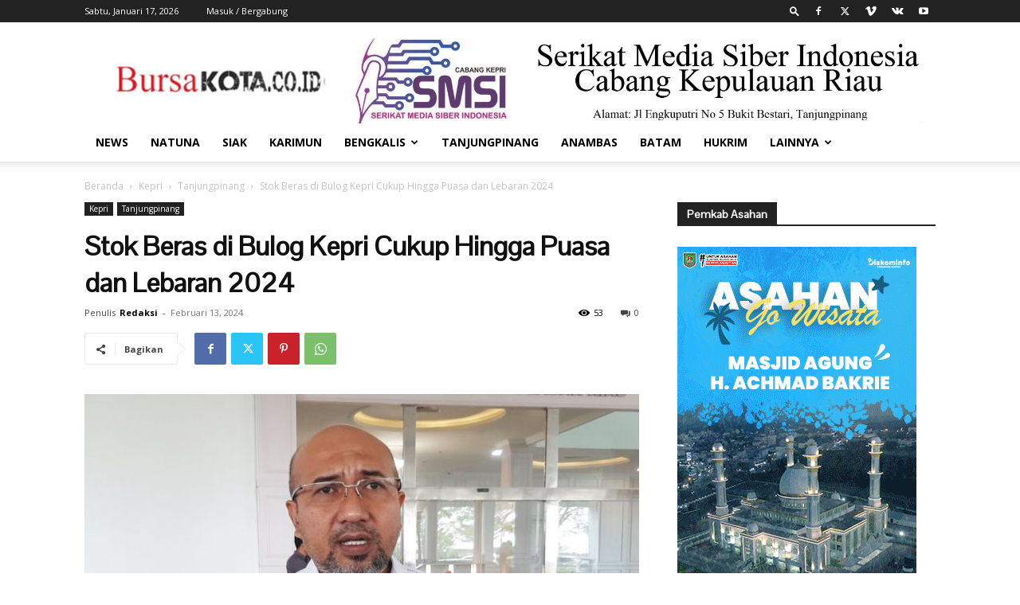

--- FILE ---
content_type: text/html; charset=UTF-8
request_url: https://www.bursakota.co.id/stok-beras-di-bulog-kepri-cukup-hingga-puasa-dan-lebaran-2024/
body_size: 24672
content:
<!doctype html >
<!--[if IE 8]>    <html class="ie8" lang="en"> <![endif]-->
<!--[if IE 9]>    <html class="ie9" lang="en"> <![endif]-->
<!--[if gt IE 8]><!--> <html dir="ltr" lang="id" prefix="og: https://ogp.me/ns#"> <!--<![endif]-->
<head>
    
    <meta charset="UTF-8" />
    <meta name="viewport" content="width=device-width, initial-scale=1.0">
    <link rel="pingback" href="https://www.bursakota.co.id/xmlrpc.php" />
    	<style>img:is([sizes="auto" i], [sizes^="auto," i]) { contain-intrinsic-size: 3000px 1500px }</style>
	
		<!-- All in One SEO 4.9.1.1 - aioseo.com -->
		<title>Stok Beras di Bulog Kepri Cukup Hingga Puasa dan Lebaran 2024 - Bursa Kota</title>
	<meta name="description" content="Bursakota.co.id, Tanjungpinang - Asisten Ekonomi dan Pembangunan Setdaprov Kepulauan Riau, Luki Zaiman Prawira memastikan ketersediaan stok dan pasokan beras di Kepri aman dan cukup untuk memenuhi kebutuhan sampai dengan lebaran tahun 2024. &quot;Berdasarkan koordinasi dan konsolidasi bersama Pimpinan Cabang Bulog Batam dan Tanjungpinang, perhitungan kami dari masing-masing cabang Bulog masih mencukupi hingga 3 sampai 6" />
	<meta name="robots" content="max-image-preview:large" />
	<meta name="author" content="Redaksi"/>
	<link rel="canonical" href="https://www.bursakota.co.id/stok-beras-di-bulog-kepri-cukup-hingga-puasa-dan-lebaran-2024/" />
	<meta name="generator" content="All in One SEO (AIOSEO) 4.9.1.1" />
		<meta property="og:locale" content="id_ID" />
		<meta property="og:site_name" content="Bursa Kota - Sumber Informasi Terkini" />
		<meta property="og:type" content="article" />
		<meta property="og:title" content="Stok Beras di Bulog Kepri Cukup Hingga Puasa dan Lebaran 2024 - Bursa Kota" />
		<meta property="og:description" content="Bursakota.co.id, Tanjungpinang - Asisten Ekonomi dan Pembangunan Setdaprov Kepulauan Riau, Luki Zaiman Prawira memastikan ketersediaan stok dan pasokan beras di Kepri aman dan cukup untuk memenuhi kebutuhan sampai dengan lebaran tahun 2024. &quot;Berdasarkan koordinasi dan konsolidasi bersama Pimpinan Cabang Bulog Batam dan Tanjungpinang, perhitungan kami dari masing-masing cabang Bulog masih mencukupi hingga 3 sampai 6" />
		<meta property="og:url" content="https://www.bursakota.co.id/stok-beras-di-bulog-kepri-cukup-hingga-puasa-dan-lebaran-2024/" />
		<meta property="og:image" content="https://www.bursakota.co.id/wp-content/uploads/2024/02/IMG-20240213-WA0205.jpg" />
		<meta property="og:image:secure_url" content="https://www.bursakota.co.id/wp-content/uploads/2024/02/IMG-20240213-WA0205.jpg" />
		<meta property="og:image:width" content="1039" />
		<meta property="og:image:height" content="720" />
		<meta property="article:published_time" content="2024-02-13T14:46:21+00:00" />
		<meta property="article:modified_time" content="2024-02-13T14:46:21+00:00" />
		<meta name="twitter:card" content="summary_large_image" />
		<meta name="twitter:title" content="Stok Beras di Bulog Kepri Cukup Hingga Puasa dan Lebaran 2024 - Bursa Kota" />
		<meta name="twitter:description" content="Bursakota.co.id, Tanjungpinang - Asisten Ekonomi dan Pembangunan Setdaprov Kepulauan Riau, Luki Zaiman Prawira memastikan ketersediaan stok dan pasokan beras di Kepri aman dan cukup untuk memenuhi kebutuhan sampai dengan lebaran tahun 2024. &quot;Berdasarkan koordinasi dan konsolidasi bersama Pimpinan Cabang Bulog Batam dan Tanjungpinang, perhitungan kami dari masing-masing cabang Bulog masih mencukupi hingga 3 sampai 6" />
		<meta name="twitter:image" content="https://www.bursakota.co.id/wp-content/uploads/2024/02/IMG-20240213-WA0205.jpg" />
		<script type="application/ld+json" class="aioseo-schema">
			{"@context":"https:\/\/schema.org","@graph":[{"@type":"BlogPosting","@id":"https:\/\/www.bursakota.co.id\/stok-beras-di-bulog-kepri-cukup-hingga-puasa-dan-lebaran-2024\/#blogposting","name":"Stok Beras di Bulog Kepri Cukup Hingga Puasa dan Lebaran 2024 - Bursa Kota","headline":"Stok Beras di Bulog Kepri Cukup Hingga Puasa dan Lebaran 2024","author":{"@id":"https:\/\/www.bursakota.co.id\/author\/redaksibursa\/#author"},"publisher":{"@id":"https:\/\/www.bursakota.co.id\/#organization"},"image":{"@type":"ImageObject","url":"https:\/\/www.bursakota.co.id\/wp-content\/uploads\/2024\/02\/IMG-20240213-WA0205.jpg","width":1039,"height":720,"caption":"Ket Foto : Asisten Ekonomi dan Pembangunan Setdaprov Kepulauan Riau, Luki Zaiman Prawira"},"datePublished":"2024-02-13T14:46:21+00:00","dateModified":"2024-02-13T14:46:21+00:00","inLanguage":"id-ID","mainEntityOfPage":{"@id":"https:\/\/www.bursakota.co.id\/stok-beras-di-bulog-kepri-cukup-hingga-puasa-dan-lebaran-2024\/#webpage"},"isPartOf":{"@id":"https:\/\/www.bursakota.co.id\/stok-beras-di-bulog-kepri-cukup-hingga-puasa-dan-lebaran-2024\/#webpage"},"articleSection":"Tanjungpinang, #Tanjungpinang, Bulog, Stok Beras"},{"@type":"BreadcrumbList","@id":"https:\/\/www.bursakota.co.id\/stok-beras-di-bulog-kepri-cukup-hingga-puasa-dan-lebaran-2024\/#breadcrumblist","itemListElement":[{"@type":"ListItem","@id":"https:\/\/www.bursakota.co.id#listItem","position":1,"name":"Beranda","item":"https:\/\/www.bursakota.co.id","nextItem":{"@type":"ListItem","@id":"https:\/\/www.bursakota.co.id\/category\/kepri\/#listItem","name":"Kepri"}},{"@type":"ListItem","@id":"https:\/\/www.bursakota.co.id\/category\/kepri\/#listItem","position":2,"name":"Kepri","item":"https:\/\/www.bursakota.co.id\/category\/kepri\/","nextItem":{"@type":"ListItem","@id":"https:\/\/www.bursakota.co.id\/category\/kepri\/tanjungpinang\/#listItem","name":"Tanjungpinang"},"previousItem":{"@type":"ListItem","@id":"https:\/\/www.bursakota.co.id#listItem","name":"Beranda"}},{"@type":"ListItem","@id":"https:\/\/www.bursakota.co.id\/category\/kepri\/tanjungpinang\/#listItem","position":3,"name":"Tanjungpinang","item":"https:\/\/www.bursakota.co.id\/category\/kepri\/tanjungpinang\/","nextItem":{"@type":"ListItem","@id":"https:\/\/www.bursakota.co.id\/stok-beras-di-bulog-kepri-cukup-hingga-puasa-dan-lebaran-2024\/#listItem","name":"Stok Beras di Bulog Kepri Cukup Hingga Puasa dan Lebaran 2024"},"previousItem":{"@type":"ListItem","@id":"https:\/\/www.bursakota.co.id\/category\/kepri\/#listItem","name":"Kepri"}},{"@type":"ListItem","@id":"https:\/\/www.bursakota.co.id\/stok-beras-di-bulog-kepri-cukup-hingga-puasa-dan-lebaran-2024\/#listItem","position":4,"name":"Stok Beras di Bulog Kepri Cukup Hingga Puasa dan Lebaran 2024","previousItem":{"@type":"ListItem","@id":"https:\/\/www.bursakota.co.id\/category\/kepri\/tanjungpinang\/#listItem","name":"Tanjungpinang"}}]},{"@type":"Organization","@id":"https:\/\/www.bursakota.co.id\/#organization","name":"Bursa Kota","description":"Sumber Informasi Terkini","url":"https:\/\/www.bursakota.co.id\/"},{"@type":"Person","@id":"https:\/\/www.bursakota.co.id\/author\/redaksibursa\/#author","url":"https:\/\/www.bursakota.co.id\/author\/redaksibursa\/","name":"Redaksi","image":{"@type":"ImageObject","@id":"https:\/\/www.bursakota.co.id\/stok-beras-di-bulog-kepri-cukup-hingga-puasa-dan-lebaran-2024\/#authorImage","url":"https:\/\/secure.gravatar.com\/avatar\/54b6027f99f54e164b5d3548914b710812afd7ec16aa59b74a0499939bcdefa1?s=96&d=mm&r=g","width":96,"height":96,"caption":"Redaksi"}},{"@type":"WebPage","@id":"https:\/\/www.bursakota.co.id\/stok-beras-di-bulog-kepri-cukup-hingga-puasa-dan-lebaran-2024\/#webpage","url":"https:\/\/www.bursakota.co.id\/stok-beras-di-bulog-kepri-cukup-hingga-puasa-dan-lebaran-2024\/","name":"Stok Beras di Bulog Kepri Cukup Hingga Puasa dan Lebaran 2024 - Bursa Kota","description":"Bursakota.co.id, Tanjungpinang - Asisten Ekonomi dan Pembangunan Setdaprov Kepulauan Riau, Luki Zaiman Prawira memastikan ketersediaan stok dan pasokan beras di Kepri aman dan cukup untuk memenuhi kebutuhan sampai dengan lebaran tahun 2024. \"Berdasarkan koordinasi dan konsolidasi bersama Pimpinan Cabang Bulog Batam dan Tanjungpinang, perhitungan kami dari masing-masing cabang Bulog masih mencukupi hingga 3 sampai 6","inLanguage":"id-ID","isPartOf":{"@id":"https:\/\/www.bursakota.co.id\/#website"},"breadcrumb":{"@id":"https:\/\/www.bursakota.co.id\/stok-beras-di-bulog-kepri-cukup-hingga-puasa-dan-lebaran-2024\/#breadcrumblist"},"author":{"@id":"https:\/\/www.bursakota.co.id\/author\/redaksibursa\/#author"},"creator":{"@id":"https:\/\/www.bursakota.co.id\/author\/redaksibursa\/#author"},"image":{"@type":"ImageObject","url":"https:\/\/www.bursakota.co.id\/wp-content\/uploads\/2024\/02\/IMG-20240213-WA0205.jpg","@id":"https:\/\/www.bursakota.co.id\/stok-beras-di-bulog-kepri-cukup-hingga-puasa-dan-lebaran-2024\/#mainImage","width":1039,"height":720,"caption":"Ket Foto : Asisten Ekonomi dan Pembangunan Setdaprov Kepulauan Riau, Luki Zaiman Prawira"},"primaryImageOfPage":{"@id":"https:\/\/www.bursakota.co.id\/stok-beras-di-bulog-kepri-cukup-hingga-puasa-dan-lebaran-2024\/#mainImage"},"datePublished":"2024-02-13T14:46:21+00:00","dateModified":"2024-02-13T14:46:21+00:00"},{"@type":"WebSite","@id":"https:\/\/www.bursakota.co.id\/#website","url":"https:\/\/www.bursakota.co.id\/","name":"Bursa Kota","description":"Sumber Informasi Terkini","inLanguage":"id-ID","publisher":{"@id":"https:\/\/www.bursakota.co.id\/#organization"}}]}
		</script>
		<!-- All in One SEO -->

<link rel='dns-prefetch' href='//fonts.googleapis.com' />
<link rel="alternate" type="application/rss+xml" title="Bursa Kota &raquo; Feed" href="https://www.bursakota.co.id/feed/" />
<link rel="alternate" type="application/rss+xml" title="Bursa Kota &raquo; Umpan Komentar" href="https://www.bursakota.co.id/comments/feed/" />
<link rel="alternate" type="application/rss+xml" title="Bursa Kota &raquo; Stok Beras di Bulog Kepri Cukup Hingga Puasa dan Lebaran 2024 Umpan Komentar" href="https://www.bursakota.co.id/stok-beras-di-bulog-kepri-cukup-hingga-puasa-dan-lebaran-2024/feed/" />
<script type="text/javascript">
/* <![CDATA[ */
window._wpemojiSettings = {"baseUrl":"https:\/\/s.w.org\/images\/core\/emoji\/16.0.1\/72x72\/","ext":".png","svgUrl":"https:\/\/s.w.org\/images\/core\/emoji\/16.0.1\/svg\/","svgExt":".svg","source":{"concatemoji":"https:\/\/www.bursakota.co.id\/wp-includes\/js\/wp-emoji-release.min.js?ver=6.8.3"}};
/*! This file is auto-generated */
!function(s,n){var o,i,e;function c(e){try{var t={supportTests:e,timestamp:(new Date).valueOf()};sessionStorage.setItem(o,JSON.stringify(t))}catch(e){}}function p(e,t,n){e.clearRect(0,0,e.canvas.width,e.canvas.height),e.fillText(t,0,0);var t=new Uint32Array(e.getImageData(0,0,e.canvas.width,e.canvas.height).data),a=(e.clearRect(0,0,e.canvas.width,e.canvas.height),e.fillText(n,0,0),new Uint32Array(e.getImageData(0,0,e.canvas.width,e.canvas.height).data));return t.every(function(e,t){return e===a[t]})}function u(e,t){e.clearRect(0,0,e.canvas.width,e.canvas.height),e.fillText(t,0,0);for(var n=e.getImageData(16,16,1,1),a=0;a<n.data.length;a++)if(0!==n.data[a])return!1;return!0}function f(e,t,n,a){switch(t){case"flag":return n(e,"\ud83c\udff3\ufe0f\u200d\u26a7\ufe0f","\ud83c\udff3\ufe0f\u200b\u26a7\ufe0f")?!1:!n(e,"\ud83c\udde8\ud83c\uddf6","\ud83c\udde8\u200b\ud83c\uddf6")&&!n(e,"\ud83c\udff4\udb40\udc67\udb40\udc62\udb40\udc65\udb40\udc6e\udb40\udc67\udb40\udc7f","\ud83c\udff4\u200b\udb40\udc67\u200b\udb40\udc62\u200b\udb40\udc65\u200b\udb40\udc6e\u200b\udb40\udc67\u200b\udb40\udc7f");case"emoji":return!a(e,"\ud83e\udedf")}return!1}function g(e,t,n,a){var r="undefined"!=typeof WorkerGlobalScope&&self instanceof WorkerGlobalScope?new OffscreenCanvas(300,150):s.createElement("canvas"),o=r.getContext("2d",{willReadFrequently:!0}),i=(o.textBaseline="top",o.font="600 32px Arial",{});return e.forEach(function(e){i[e]=t(o,e,n,a)}),i}function t(e){var t=s.createElement("script");t.src=e,t.defer=!0,s.head.appendChild(t)}"undefined"!=typeof Promise&&(o="wpEmojiSettingsSupports",i=["flag","emoji"],n.supports={everything:!0,everythingExceptFlag:!0},e=new Promise(function(e){s.addEventListener("DOMContentLoaded",e,{once:!0})}),new Promise(function(t){var n=function(){try{var e=JSON.parse(sessionStorage.getItem(o));if("object"==typeof e&&"number"==typeof e.timestamp&&(new Date).valueOf()<e.timestamp+604800&&"object"==typeof e.supportTests)return e.supportTests}catch(e){}return null}();if(!n){if("undefined"!=typeof Worker&&"undefined"!=typeof OffscreenCanvas&&"undefined"!=typeof URL&&URL.createObjectURL&&"undefined"!=typeof Blob)try{var e="postMessage("+g.toString()+"("+[JSON.stringify(i),f.toString(),p.toString(),u.toString()].join(",")+"));",a=new Blob([e],{type:"text/javascript"}),r=new Worker(URL.createObjectURL(a),{name:"wpTestEmojiSupports"});return void(r.onmessage=function(e){c(n=e.data),r.terminate(),t(n)})}catch(e){}c(n=g(i,f,p,u))}t(n)}).then(function(e){for(var t in e)n.supports[t]=e[t],n.supports.everything=n.supports.everything&&n.supports[t],"flag"!==t&&(n.supports.everythingExceptFlag=n.supports.everythingExceptFlag&&n.supports[t]);n.supports.everythingExceptFlag=n.supports.everythingExceptFlag&&!n.supports.flag,n.DOMReady=!1,n.readyCallback=function(){n.DOMReady=!0}}).then(function(){return e}).then(function(){var e;n.supports.everything||(n.readyCallback(),(e=n.source||{}).concatemoji?t(e.concatemoji):e.wpemoji&&e.twemoji&&(t(e.twemoji),t(e.wpemoji)))}))}((window,document),window._wpemojiSettings);
/* ]]> */
</script>
<style id='wp-emoji-styles-inline-css' type='text/css'>

	img.wp-smiley, img.emoji {
		display: inline !important;
		border: none !important;
		box-shadow: none !important;
		height: 1em !important;
		width: 1em !important;
		margin: 0 0.07em !important;
		vertical-align: -0.1em !important;
		background: none !important;
		padding: 0 !important;
	}
</style>
<link rel='stylesheet' id='wp-block-library-css' href='https://www.bursakota.co.id/wp-includes/css/dist/block-library/style.min.css?ver=6.8.3' type='text/css' media='all' />
<style id='classic-theme-styles-inline-css' type='text/css'>
/*! This file is auto-generated */
.wp-block-button__link{color:#fff;background-color:#32373c;border-radius:9999px;box-shadow:none;text-decoration:none;padding:calc(.667em + 2px) calc(1.333em + 2px);font-size:1.125em}.wp-block-file__button{background:#32373c;color:#fff;text-decoration:none}
</style>
<link rel='stylesheet' id='aioseo/css/src/vue/standalone/blocks/table-of-contents/global.scss-css' href='https://www.bursakota.co.id/wp-content/plugins/all-in-one-seo-pack/dist/Lite/assets/css/table-of-contents/global.e90f6d47.css?ver=4.9.1.1' type='text/css' media='all' />
<style id='global-styles-inline-css' type='text/css'>
:root{--wp--preset--aspect-ratio--square: 1;--wp--preset--aspect-ratio--4-3: 4/3;--wp--preset--aspect-ratio--3-4: 3/4;--wp--preset--aspect-ratio--3-2: 3/2;--wp--preset--aspect-ratio--2-3: 2/3;--wp--preset--aspect-ratio--16-9: 16/9;--wp--preset--aspect-ratio--9-16: 9/16;--wp--preset--color--black: #000000;--wp--preset--color--cyan-bluish-gray: #abb8c3;--wp--preset--color--white: #ffffff;--wp--preset--color--pale-pink: #f78da7;--wp--preset--color--vivid-red: #cf2e2e;--wp--preset--color--luminous-vivid-orange: #ff6900;--wp--preset--color--luminous-vivid-amber: #fcb900;--wp--preset--color--light-green-cyan: #7bdcb5;--wp--preset--color--vivid-green-cyan: #00d084;--wp--preset--color--pale-cyan-blue: #8ed1fc;--wp--preset--color--vivid-cyan-blue: #0693e3;--wp--preset--color--vivid-purple: #9b51e0;--wp--preset--gradient--vivid-cyan-blue-to-vivid-purple: linear-gradient(135deg,rgba(6,147,227,1) 0%,rgb(155,81,224) 100%);--wp--preset--gradient--light-green-cyan-to-vivid-green-cyan: linear-gradient(135deg,rgb(122,220,180) 0%,rgb(0,208,130) 100%);--wp--preset--gradient--luminous-vivid-amber-to-luminous-vivid-orange: linear-gradient(135deg,rgba(252,185,0,1) 0%,rgba(255,105,0,1) 100%);--wp--preset--gradient--luminous-vivid-orange-to-vivid-red: linear-gradient(135deg,rgba(255,105,0,1) 0%,rgb(207,46,46) 100%);--wp--preset--gradient--very-light-gray-to-cyan-bluish-gray: linear-gradient(135deg,rgb(238,238,238) 0%,rgb(169,184,195) 100%);--wp--preset--gradient--cool-to-warm-spectrum: linear-gradient(135deg,rgb(74,234,220) 0%,rgb(151,120,209) 20%,rgb(207,42,186) 40%,rgb(238,44,130) 60%,rgb(251,105,98) 80%,rgb(254,248,76) 100%);--wp--preset--gradient--blush-light-purple: linear-gradient(135deg,rgb(255,206,236) 0%,rgb(152,150,240) 100%);--wp--preset--gradient--blush-bordeaux: linear-gradient(135deg,rgb(254,205,165) 0%,rgb(254,45,45) 50%,rgb(107,0,62) 100%);--wp--preset--gradient--luminous-dusk: linear-gradient(135deg,rgb(255,203,112) 0%,rgb(199,81,192) 50%,rgb(65,88,208) 100%);--wp--preset--gradient--pale-ocean: linear-gradient(135deg,rgb(255,245,203) 0%,rgb(182,227,212) 50%,rgb(51,167,181) 100%);--wp--preset--gradient--electric-grass: linear-gradient(135deg,rgb(202,248,128) 0%,rgb(113,206,126) 100%);--wp--preset--gradient--midnight: linear-gradient(135deg,rgb(2,3,129) 0%,rgb(40,116,252) 100%);--wp--preset--font-size--small: 11px;--wp--preset--font-size--medium: 20px;--wp--preset--font-size--large: 32px;--wp--preset--font-size--x-large: 42px;--wp--preset--font-size--regular: 15px;--wp--preset--font-size--larger: 50px;--wp--preset--spacing--20: 0.44rem;--wp--preset--spacing--30: 0.67rem;--wp--preset--spacing--40: 1rem;--wp--preset--spacing--50: 1.5rem;--wp--preset--spacing--60: 2.25rem;--wp--preset--spacing--70: 3.38rem;--wp--preset--spacing--80: 5.06rem;--wp--preset--shadow--natural: 6px 6px 9px rgba(0, 0, 0, 0.2);--wp--preset--shadow--deep: 12px 12px 50px rgba(0, 0, 0, 0.4);--wp--preset--shadow--sharp: 6px 6px 0px rgba(0, 0, 0, 0.2);--wp--preset--shadow--outlined: 6px 6px 0px -3px rgba(255, 255, 255, 1), 6px 6px rgba(0, 0, 0, 1);--wp--preset--shadow--crisp: 6px 6px 0px rgba(0, 0, 0, 1);}:where(.is-layout-flex){gap: 0.5em;}:where(.is-layout-grid){gap: 0.5em;}body .is-layout-flex{display: flex;}.is-layout-flex{flex-wrap: wrap;align-items: center;}.is-layout-flex > :is(*, div){margin: 0;}body .is-layout-grid{display: grid;}.is-layout-grid > :is(*, div){margin: 0;}:where(.wp-block-columns.is-layout-flex){gap: 2em;}:where(.wp-block-columns.is-layout-grid){gap: 2em;}:where(.wp-block-post-template.is-layout-flex){gap: 1.25em;}:where(.wp-block-post-template.is-layout-grid){gap: 1.25em;}.has-black-color{color: var(--wp--preset--color--black) !important;}.has-cyan-bluish-gray-color{color: var(--wp--preset--color--cyan-bluish-gray) !important;}.has-white-color{color: var(--wp--preset--color--white) !important;}.has-pale-pink-color{color: var(--wp--preset--color--pale-pink) !important;}.has-vivid-red-color{color: var(--wp--preset--color--vivid-red) !important;}.has-luminous-vivid-orange-color{color: var(--wp--preset--color--luminous-vivid-orange) !important;}.has-luminous-vivid-amber-color{color: var(--wp--preset--color--luminous-vivid-amber) !important;}.has-light-green-cyan-color{color: var(--wp--preset--color--light-green-cyan) !important;}.has-vivid-green-cyan-color{color: var(--wp--preset--color--vivid-green-cyan) !important;}.has-pale-cyan-blue-color{color: var(--wp--preset--color--pale-cyan-blue) !important;}.has-vivid-cyan-blue-color{color: var(--wp--preset--color--vivid-cyan-blue) !important;}.has-vivid-purple-color{color: var(--wp--preset--color--vivid-purple) !important;}.has-black-background-color{background-color: var(--wp--preset--color--black) !important;}.has-cyan-bluish-gray-background-color{background-color: var(--wp--preset--color--cyan-bluish-gray) !important;}.has-white-background-color{background-color: var(--wp--preset--color--white) !important;}.has-pale-pink-background-color{background-color: var(--wp--preset--color--pale-pink) !important;}.has-vivid-red-background-color{background-color: var(--wp--preset--color--vivid-red) !important;}.has-luminous-vivid-orange-background-color{background-color: var(--wp--preset--color--luminous-vivid-orange) !important;}.has-luminous-vivid-amber-background-color{background-color: var(--wp--preset--color--luminous-vivid-amber) !important;}.has-light-green-cyan-background-color{background-color: var(--wp--preset--color--light-green-cyan) !important;}.has-vivid-green-cyan-background-color{background-color: var(--wp--preset--color--vivid-green-cyan) !important;}.has-pale-cyan-blue-background-color{background-color: var(--wp--preset--color--pale-cyan-blue) !important;}.has-vivid-cyan-blue-background-color{background-color: var(--wp--preset--color--vivid-cyan-blue) !important;}.has-vivid-purple-background-color{background-color: var(--wp--preset--color--vivid-purple) !important;}.has-black-border-color{border-color: var(--wp--preset--color--black) !important;}.has-cyan-bluish-gray-border-color{border-color: var(--wp--preset--color--cyan-bluish-gray) !important;}.has-white-border-color{border-color: var(--wp--preset--color--white) !important;}.has-pale-pink-border-color{border-color: var(--wp--preset--color--pale-pink) !important;}.has-vivid-red-border-color{border-color: var(--wp--preset--color--vivid-red) !important;}.has-luminous-vivid-orange-border-color{border-color: var(--wp--preset--color--luminous-vivid-orange) !important;}.has-luminous-vivid-amber-border-color{border-color: var(--wp--preset--color--luminous-vivid-amber) !important;}.has-light-green-cyan-border-color{border-color: var(--wp--preset--color--light-green-cyan) !important;}.has-vivid-green-cyan-border-color{border-color: var(--wp--preset--color--vivid-green-cyan) !important;}.has-pale-cyan-blue-border-color{border-color: var(--wp--preset--color--pale-cyan-blue) !important;}.has-vivid-cyan-blue-border-color{border-color: var(--wp--preset--color--vivid-cyan-blue) !important;}.has-vivid-purple-border-color{border-color: var(--wp--preset--color--vivid-purple) !important;}.has-vivid-cyan-blue-to-vivid-purple-gradient-background{background: var(--wp--preset--gradient--vivid-cyan-blue-to-vivid-purple) !important;}.has-light-green-cyan-to-vivid-green-cyan-gradient-background{background: var(--wp--preset--gradient--light-green-cyan-to-vivid-green-cyan) !important;}.has-luminous-vivid-amber-to-luminous-vivid-orange-gradient-background{background: var(--wp--preset--gradient--luminous-vivid-amber-to-luminous-vivid-orange) !important;}.has-luminous-vivid-orange-to-vivid-red-gradient-background{background: var(--wp--preset--gradient--luminous-vivid-orange-to-vivid-red) !important;}.has-very-light-gray-to-cyan-bluish-gray-gradient-background{background: var(--wp--preset--gradient--very-light-gray-to-cyan-bluish-gray) !important;}.has-cool-to-warm-spectrum-gradient-background{background: var(--wp--preset--gradient--cool-to-warm-spectrum) !important;}.has-blush-light-purple-gradient-background{background: var(--wp--preset--gradient--blush-light-purple) !important;}.has-blush-bordeaux-gradient-background{background: var(--wp--preset--gradient--blush-bordeaux) !important;}.has-luminous-dusk-gradient-background{background: var(--wp--preset--gradient--luminous-dusk) !important;}.has-pale-ocean-gradient-background{background: var(--wp--preset--gradient--pale-ocean) !important;}.has-electric-grass-gradient-background{background: var(--wp--preset--gradient--electric-grass) !important;}.has-midnight-gradient-background{background: var(--wp--preset--gradient--midnight) !important;}.has-small-font-size{font-size: var(--wp--preset--font-size--small) !important;}.has-medium-font-size{font-size: var(--wp--preset--font-size--medium) !important;}.has-large-font-size{font-size: var(--wp--preset--font-size--large) !important;}.has-x-large-font-size{font-size: var(--wp--preset--font-size--x-large) !important;}
:where(.wp-block-post-template.is-layout-flex){gap: 1.25em;}:where(.wp-block-post-template.is-layout-grid){gap: 1.25em;}
:where(.wp-block-columns.is-layout-flex){gap: 2em;}:where(.wp-block-columns.is-layout-grid){gap: 2em;}
:root :where(.wp-block-pullquote){font-size: 1.5em;line-height: 1.6;}
</style>
<link rel='stylesheet' id='td-plugin-multi-purpose-css' href='https://www.bursakota.co.id/wp-content/plugins/td-composer/td-multi-purpose/style.css?ver=963059d7cceb10dc9b9adeec7fadb27d' type='text/css' media='all' />
<link rel='stylesheet' id='google-fonts-style-css' href='https://fonts.googleapis.com/css?family=Poppins%3A400%7CPontano+Sans%3A400%7CPlayfair+Display%3A400%7COpen+Sans%3A400%2C600%2C700%7CRoboto%3A400%2C500%2C700&#038;display=swap&#038;ver=12.6.4' type='text/css' media='all' />
<link rel='stylesheet' id='td-theme-css' href='https://www.bursakota.co.id/wp-content/themes/Newspaper/style.css?ver=12.6.4' type='text/css' media='all' />
<style id='td-theme-inline-css' type='text/css'>@media (max-width:767px){.td-header-desktop-wrap{display:none}}@media (min-width:767px){.td-header-mobile-wrap{display:none}}</style>
<link rel='stylesheet' id='td-legacy-framework-front-style-css' href='https://www.bursakota.co.id/wp-content/plugins/td-composer/legacy/Newspaper/assets/css/td_legacy_main.css?ver=963059d7cceb10dc9b9adeec7fadb27d' type='text/css' media='all' />
<link rel='stylesheet' id='td-standard-pack-framework-front-style-css' href='https://www.bursakota.co.id/wp-content/plugins/td-standard-pack/Newspaper/assets/css/td_standard_pack_main.css?ver=f37a0b116c45d11f14bca079946a1778' type='text/css' media='all' />
<link rel='stylesheet' id='tdb_style_cloud_templates_front-css' href='https://www.bursakota.co.id/wp-content/plugins/td-cloud-library/assets/css/tdb_main.css?ver=9e24474348f1755e0ebe145b87be714d' type='text/css' media='all' />
<script type="text/javascript" src="https://www.bursakota.co.id/wp-includes/js/jquery/jquery.min.js?ver=3.7.1" id="jquery-core-js"></script>
<script type="text/javascript" src="https://www.bursakota.co.id/wp-includes/js/jquery/jquery-migrate.min.js?ver=3.4.1" id="jquery-migrate-js"></script>
<link rel="https://api.w.org/" href="https://www.bursakota.co.id/wp-json/" /><link rel="alternate" title="JSON" type="application/json" href="https://www.bursakota.co.id/wp-json/wp/v2/posts/42400" /><link rel="EditURI" type="application/rsd+xml" title="RSD" href="https://www.bursakota.co.id/xmlrpc.php?rsd" />
<meta name="generator" content="WordPress 6.8.3" />
<link rel='shortlink' href='https://www.bursakota.co.id/?p=42400' />
<link rel="alternate" title="oEmbed (JSON)" type="application/json+oembed" href="https://www.bursakota.co.id/wp-json/oembed/1.0/embed?url=https%3A%2F%2Fwww.bursakota.co.id%2Fstok-beras-di-bulog-kepri-cukup-hingga-puasa-dan-lebaran-2024%2F" />
<link rel="alternate" title="oEmbed (XML)" type="text/xml+oembed" href="https://www.bursakota.co.id/wp-json/oembed/1.0/embed?url=https%3A%2F%2Fwww.bursakota.co.id%2Fstok-beras-di-bulog-kepri-cukup-hingga-puasa-dan-lebaran-2024%2F&#038;format=xml" />
    <script>
        window.tdb_global_vars = {"wpRestUrl":"https:\/\/www.bursakota.co.id\/wp-json\/","permalinkStructure":"\/%postname%\/"};
        window.tdb_p_autoload_vars = {"isAjax":false,"isAdminBarShowing":false,"autoloadScrollPercent":50,"postAutoloadStatus":"off","origPostEditUrl":null};
    </script>
    
    <style id="tdb-global-colors">:root{--accent-color:#fff}</style>
	

<!-- JS generated by theme -->

<script>
    
    

	    var tdBlocksArray = []; //here we store all the items for the current page

	    // td_block class - each ajax block uses a object of this class for requests
	    function tdBlock() {
		    this.id = '';
		    this.block_type = 1; //block type id (1-234 etc)
		    this.atts = '';
		    this.td_column_number = '';
		    this.td_current_page = 1; //
		    this.post_count = 0; //from wp
		    this.found_posts = 0; //from wp
		    this.max_num_pages = 0; //from wp
		    this.td_filter_value = ''; //current live filter value
		    this.is_ajax_running = false;
		    this.td_user_action = ''; // load more or infinite loader (used by the animation)
		    this.header_color = '';
		    this.ajax_pagination_infinite_stop = ''; //show load more at page x
	    }

        // td_js_generator - mini detector
        ( function () {
            var htmlTag = document.getElementsByTagName("html")[0];

	        if ( navigator.userAgent.indexOf("MSIE 10.0") > -1 ) {
                htmlTag.className += ' ie10';
            }

            if ( !!navigator.userAgent.match(/Trident.*rv\:11\./) ) {
                htmlTag.className += ' ie11';
            }

	        if ( navigator.userAgent.indexOf("Edge") > -1 ) {
                htmlTag.className += ' ieEdge';
            }

            if ( /(iPad|iPhone|iPod)/g.test(navigator.userAgent) ) {
                htmlTag.className += ' td-md-is-ios';
            }

            var user_agent = navigator.userAgent.toLowerCase();
            if ( user_agent.indexOf("android") > -1 ) {
                htmlTag.className += ' td-md-is-android';
            }

            if ( -1 !== navigator.userAgent.indexOf('Mac OS X')  ) {
                htmlTag.className += ' td-md-is-os-x';
            }

            if ( /chrom(e|ium)/.test(navigator.userAgent.toLowerCase()) ) {
               htmlTag.className += ' td-md-is-chrome';
            }

            if ( -1 !== navigator.userAgent.indexOf('Firefox') ) {
                htmlTag.className += ' td-md-is-firefox';
            }

            if ( -1 !== navigator.userAgent.indexOf('Safari') && -1 === navigator.userAgent.indexOf('Chrome') ) {
                htmlTag.className += ' td-md-is-safari';
            }

            if( -1 !== navigator.userAgent.indexOf('IEMobile') ){
                htmlTag.className += ' td-md-is-iemobile';
            }

        })();

        var tdLocalCache = {};

        ( function () {
            "use strict";

            tdLocalCache = {
                data: {},
                remove: function (resource_id) {
                    delete tdLocalCache.data[resource_id];
                },
                exist: function (resource_id) {
                    return tdLocalCache.data.hasOwnProperty(resource_id) && tdLocalCache.data[resource_id] !== null;
                },
                get: function (resource_id) {
                    return tdLocalCache.data[resource_id];
                },
                set: function (resource_id, cachedData) {
                    tdLocalCache.remove(resource_id);
                    tdLocalCache.data[resource_id] = cachedData;
                }
            };
        })();

    
    
var td_viewport_interval_list=[{"limitBottom":767,"sidebarWidth":228},{"limitBottom":1018,"sidebarWidth":300},{"limitBottom":1140,"sidebarWidth":324}];
var td_animation_stack_effect="type0";
var tds_animation_stack=true;
var td_animation_stack_specific_selectors=".entry-thumb, img, .td-lazy-img";
var td_animation_stack_general_selectors=".td-animation-stack img, .td-animation-stack .entry-thumb, .post img, .td-animation-stack .td-lazy-img";
var tdc_is_installed="yes";
var td_ajax_url="https:\/\/www.bursakota.co.id\/wp-admin\/admin-ajax.php?td_theme_name=Newspaper&v=12.6.4";
var td_get_template_directory_uri="https:\/\/www.bursakota.co.id\/wp-content\/plugins\/td-composer\/legacy\/common";
var tds_snap_menu="smart_snap_always";
var tds_logo_on_sticky="show_header_logo";
var tds_header_style="";
var td_please_wait="Mohon tunggu\u2026";
var td_email_user_pass_incorrect="Pengguna dan password salah!";
var td_email_user_incorrect="Email atau nama pengguna salah!";
var td_email_incorrect="Email tidak benar!";
var td_user_incorrect="Username incorrect!";
var td_email_user_empty="Email or username empty!";
var td_pass_empty="Pass empty!";
var td_pass_pattern_incorrect="Invalid Pass Pattern!";
var td_retype_pass_incorrect="Retyped Pass incorrect!";
var tds_more_articles_on_post_enable="show";
var tds_more_articles_on_post_time_to_wait="";
var tds_more_articles_on_post_pages_distance_from_top=0;
var tds_captcha="";
var tds_theme_color_site_wide="#4db2ec";
var tds_smart_sidebar="enabled";
var tdThemeName="Newspaper";
var tdThemeNameWl="Newspaper";
var td_magnific_popup_translation_tPrev="Sebelumnya (tombol panah kiri)";
var td_magnific_popup_translation_tNext="Berikutnya (tombol panah kanan)";
var td_magnific_popup_translation_tCounter="%curr% dari %total%";
var td_magnific_popup_translation_ajax_tError="Isi dari %url% tidak dapat dimuat.";
var td_magnific_popup_translation_image_tError="Gambar #%curr% tidak dapat dimuat.";
var tdBlockNonce="568c87b659";
var tdMobileMenu="enabled";
var tdMobileSearch="enabled";
var tdDateNamesI18n={"month_names":["Januari","Februari","Maret","April","Mei","Juni","Juli","Agustus","September","Oktober","November","Desember"],"month_names_short":["Jan","Feb","Mar","Apr","Mei","Jun","Jul","Agu","Sep","Okt","Nov","Des"],"day_names":["Minggu","Senin","Selasa","Rabu","Kamis","Jumat","Sabtu"],"day_names_short":["Ming","Sen","Sel","Rab","Kam","Jum","Sab"]};
var tdb_modal_confirm="Menyimpan";
var tdb_modal_cancel="Membatalkan";
var tdb_modal_confirm_alt="Ya";
var tdb_modal_cancel_alt="TIDAK";
var td_ad_background_click_link="";
var td_ad_background_click_target="";
</script>


<!-- Header style compiled by theme -->

<style>.td-menu-background,.td-search-background{background-image:url('https://www.bursakota.co.id/wp-content/uploads/2020/02/8.jpg')}#td-mobile-nav,#td-mobile-nav .wpb_button,.td-search-wrap-mob{font-family:"Pontano Sans"}.white-popup-block:before{background-image:url('https://www.bursakota.co.id/wp-content/uploads/2020/02/8.jpg')}:root{--td_excl_label:'EKSKLUSIF';--td_header_color:#222222}.td-footer-wrapper,.td-footer-wrapper .td_block_template_7 .td-block-title>*,.td-footer-wrapper .td_block_template_17 .td-block-title,.td-footer-wrapper .td-block-title-wrap .td-wrapper-pulldown-filter{background-color:#111111}.td-footer-wrapper::before{background-image:url('https://www.bursakota.co.id/wp-content/uploads/2020/02/8.jpg')}.td-footer-wrapper::before{background-size:cover}.td-footer-wrapper::before{background-position:center center}.td-footer-wrapper::before{opacity:0.1}.block-title>span,.block-title>a,.widgettitle,body .td-trending-now-title,.wpb_tabs li a,.vc_tta-container .vc_tta-color-grey.vc_tta-tabs-position-top.vc_tta-style-classic .vc_tta-tabs-container .vc_tta-tab>a,.td-theme-wrap .td-related-title a,.woocommerce div.product .woocommerce-tabs ul.tabs li a,.woocommerce .product .products h2:not(.woocommerce-loop-product__title),.td-theme-wrap .td-block-title{font-family:"Pontano Sans";font-weight:bold}.td_module_wrap .td-module-title{font-family:"Pontano Sans"}.td_module_1 .td-module-title{font-family:"Pontano Sans";font-weight:600}.td_block_trending_now .entry-title,.td-theme-slider .td-module-title,.td-big-grid-post .entry-title{font-family:"Playfair Display"}.td_module_mx1 .td-module-title{font-weight:600}.post .td-post-header .entry-title{font-family:"Pontano Sans"}.td-post-template-default .td-post-header .entry-title{font-size:34px;line-height:46px;font-weight:bold}.td-post-content p,.td-post-content{font-family:Poppins;font-size:16px}.td-post-content h1{font-family:Poppins}.td-menu-background,.td-search-background{background-image:url('https://www.bursakota.co.id/wp-content/uploads/2020/02/8.jpg')}#td-mobile-nav,#td-mobile-nav .wpb_button,.td-search-wrap-mob{font-family:"Pontano Sans"}.white-popup-block:before{background-image:url('https://www.bursakota.co.id/wp-content/uploads/2020/02/8.jpg')}:root{--td_excl_label:'EKSKLUSIF';--td_header_color:#222222}.td-footer-wrapper,.td-footer-wrapper .td_block_template_7 .td-block-title>*,.td-footer-wrapper .td_block_template_17 .td-block-title,.td-footer-wrapper .td-block-title-wrap .td-wrapper-pulldown-filter{background-color:#111111}.td-footer-wrapper::before{background-image:url('https://www.bursakota.co.id/wp-content/uploads/2020/02/8.jpg')}.td-footer-wrapper::before{background-size:cover}.td-footer-wrapper::before{background-position:center center}.td-footer-wrapper::before{opacity:0.1}.block-title>span,.block-title>a,.widgettitle,body .td-trending-now-title,.wpb_tabs li a,.vc_tta-container .vc_tta-color-grey.vc_tta-tabs-position-top.vc_tta-style-classic .vc_tta-tabs-container .vc_tta-tab>a,.td-theme-wrap .td-related-title a,.woocommerce div.product .woocommerce-tabs ul.tabs li a,.woocommerce .product .products h2:not(.woocommerce-loop-product__title),.td-theme-wrap .td-block-title{font-family:"Pontano Sans";font-weight:bold}.td_module_wrap .td-module-title{font-family:"Pontano Sans"}.td_module_1 .td-module-title{font-family:"Pontano Sans";font-weight:600}.td_block_trending_now .entry-title,.td-theme-slider .td-module-title,.td-big-grid-post .entry-title{font-family:"Playfair Display"}.td_module_mx1 .td-module-title{font-weight:600}.post .td-post-header .entry-title{font-family:"Pontano Sans"}.td-post-template-default .td-post-header .entry-title{font-size:34px;line-height:46px;font-weight:bold}.td-post-content p,.td-post-content{font-family:Poppins;font-size:16px}.td-post-content h1{font-family:Poppins}</style>




<script type="application/ld+json">
    {
        "@context": "https://schema.org",
        "@type": "BreadcrumbList",
        "itemListElement": [
            {
                "@type": "ListItem",
                "position": 1,
                "item": {
                    "@type": "WebSite",
                    "@id": "https://www.bursakota.co.id/",
                    "name": "Beranda"
                }
            },
            {
                "@type": "ListItem",
                "position": 2,
                    "item": {
                    "@type": "WebPage",
                    "@id": "https://www.bursakota.co.id/category/kepri/",
                    "name": "Kepri"
                }
            }
            ,{
                "@type": "ListItem",
                "position": 3,
                    "item": {
                    "@type": "WebPage",
                    "@id": "https://www.bursakota.co.id/category/kepri/tanjungpinang/",
                    "name": "Tanjungpinang"                                
                }
            }
            ,{
                "@type": "ListItem",
                "position": 4,
                    "item": {
                    "@type": "WebPage",
                    "@id": "https://www.bursakota.co.id/stok-beras-di-bulog-kepri-cukup-hingga-puasa-dan-lebaran-2024/",
                    "name": "Stok Beras di Bulog Kepri Cukup Hingga Puasa dan Lebaran 2024"                                
                }
            }    
        ]
    }
</script>
<link rel="icon" href="https://www.bursakota.co.id/wp-content/uploads/2024/12/cropped-bursa-32x32.png" sizes="32x32" />
<link rel="icon" href="https://www.bursakota.co.id/wp-content/uploads/2024/12/cropped-bursa-192x192.png" sizes="192x192" />
<link rel="apple-touch-icon" href="https://www.bursakota.co.id/wp-content/uploads/2024/12/cropped-bursa-180x180.png" />
<meta name="msapplication-TileImage" content="https://www.bursakota.co.id/wp-content/uploads/2024/12/cropped-bursa-270x270.png" />

<!-- Button style compiled by theme -->

<style></style>

	<style id="tdw-css-placeholder"></style></head>

<body class="wp-singular post-template-default single single-post postid-42400 single-format-standard wp-theme-Newspaper td-standard-pack stok-beras-di-bulog-kepri-cukup-hingga-puasa-dan-lebaran-2024 global-block-template-1 td-animation-stack-type0 td-full-layout" itemscope="itemscope" itemtype="https://schema.org/WebPage">

            <div class="td-scroll-up  td-hide-scroll-up-on-mob" style="display:none;"><i class="td-icon-menu-up"></i></div>
    
    <div class="td-menu-background" style="visibility:hidden"></div>
<div id="td-mobile-nav" style="visibility:hidden">
    <div class="td-mobile-container">
        <!-- mobile menu top section -->
        <div class="td-menu-socials-wrap">
            <!-- socials -->
            <div class="td-menu-socials">
                
        <span class="td-social-icon-wrap">
            <a target="_blank" href="#" title="Facebook">
                <i class="td-icon-font td-icon-facebook"></i>
                <span style="display: none">Facebook</span>
            </a>
        </span>
        <span class="td-social-icon-wrap">
            <a target="_blank" href="#" title="Twitter">
                <i class="td-icon-font td-icon-twitter"></i>
                <span style="display: none">Twitter</span>
            </a>
        </span>
        <span class="td-social-icon-wrap">
            <a target="_blank" href="#" title="Vimeo">
                <i class="td-icon-font td-icon-vimeo"></i>
                <span style="display: none">Vimeo</span>
            </a>
        </span>
        <span class="td-social-icon-wrap">
            <a target="_blank" href="#" title="VKontakte">
                <i class="td-icon-font td-icon-vk"></i>
                <span style="display: none">VKontakte</span>
            </a>
        </span>
        <span class="td-social-icon-wrap">
            <a target="_blank" href="#" title="Youtube">
                <i class="td-icon-font td-icon-youtube"></i>
                <span style="display: none">Youtube</span>
            </a>
        </span>            </div>
            <!-- close button -->
            <div class="td-mobile-close">
                <span><i class="td-icon-close-mobile"></i></span>
            </div>
        </div>

        <!-- login section -->
                    <div class="td-menu-login-section">
                
    <div class="td-guest-wrap">
        <div class="td-menu-login"><a id="login-link-mob">Masuk</a></div>
    </div>
            </div>
        
        <!-- menu section -->
        <div class="td-mobile-content">
            <div class="menu-td-demo-header-menu-container"><ul id="menu-td-demo-header-menu" class="td-mobile-main-menu"><li id="menu-item-54" class="menu-item menu-item-type-post_type menu-item-object-page menu-item-home menu-item-first menu-item-54"><a href="https://www.bursakota.co.id/">News</a></li>
<li id="menu-item-11010" class="menu-item menu-item-type-taxonomy menu-item-object-category menu-item-11010"><a href="https://www.bursakota.co.id/category/kepri/natuna/">Natuna</a></li>
<li id="menu-item-41890" class="menu-item menu-item-type-taxonomy menu-item-object-category menu-item-41890"><a href="https://www.bursakota.co.id/category/siak/">Siak</a></li>
<li id="menu-item-27946" class="menu-item menu-item-type-taxonomy menu-item-object-category menu-item-27946"><a href="https://www.bursakota.co.id/category/kepri/karimun/">Karimun</a></li>
<li id="menu-item-64230" class="menu-item menu-item-type-taxonomy menu-item-object-category menu-item-has-children menu-item-64230"><a href="https://www.bursakota.co.id/category/bengkalis/">Bengkalis<i class="td-icon-menu-right td-element-after"></i></a>
<ul class="sub-menu">
	<li id="menu-item-64229" class="menu-item menu-item-type-taxonomy menu-item-object-category menu-item-64229"><a href="https://www.bursakota.co.id/category/dprd-bengkalis/">DPRD Bengkalis</a></li>
</ul>
</li>
<li id="menu-item-27945" class="menu-item menu-item-type-taxonomy menu-item-object-category current-post-ancestor current-menu-parent current-post-parent menu-item-27945"><a href="https://www.bursakota.co.id/category/kepri/tanjungpinang/">Tanjungpinang</a></li>
<li id="menu-item-27944" class="menu-item menu-item-type-taxonomy menu-item-object-category menu-item-27944"><a href="https://www.bursakota.co.id/category/kepri/anambas/">Anambas</a></li>
<li id="menu-item-27947" class="menu-item menu-item-type-taxonomy menu-item-object-category menu-item-27947"><a href="https://www.bursakota.co.id/category/kepri/batam/">Batam</a></li>
<li id="menu-item-11011" class="menu-item menu-item-type-taxonomy menu-item-object-category menu-item-11011"><a href="https://www.bursakota.co.id/category/hukrim/">Hukrim</a></li>
<li id="menu-item-64233" class="menu-item menu-item-type-custom menu-item-object-custom menu-item-has-children menu-item-64233"><a href="#">Lainnya<i class="td-icon-menu-right td-element-after"></i></a>
<ul class="sub-menu">
	<li id="menu-item-11012" class="menu-item menu-item-type-taxonomy menu-item-object-category menu-item-11012"><a href="https://www.bursakota.co.id/category/advetorial/">Advetorial</a></li>
	<li id="menu-item-11013" class="menu-item menu-item-type-taxonomy menu-item-object-category menu-item-11013"><a href="https://www.bursakota.co.id/category/pariwisata/">Pariwisata</a></li>
</ul>
</li>
</ul></div>        </div>
    </div>

    <!-- register/login section -->
            <div id="login-form-mobile" class="td-register-section">
            
            <div id="td-login-mob" class="td-login-animation td-login-hide-mob">
            	<!-- close button -->
	            <div class="td-login-close">
	                <span class="td-back-button"><i class="td-icon-read-down"></i></span>
	                <div class="td-login-title">Masuk</div>
	                <!-- close button -->
		            <div class="td-mobile-close">
		                <span><i class="td-icon-close-mobile"></i></span>
		            </div>
	            </div>
	            <form class="td-login-form-wrap" action="#" method="post">
	                <div class="td-login-panel-title"><span>SELAMAT DATANG!</span>Masuk ke akun Anda</div>
	                <div class="td_display_err"></div>
	                <div class="td-login-inputs"><input class="td-login-input" autocomplete="username" type="text" name="login_email" id="login_email-mob" value="" required><label for="login_email-mob">nama pengguna</label></div>
	                <div class="td-login-inputs"><input class="td-login-input" autocomplete="current-password" type="password" name="login_pass" id="login_pass-mob" value="" required><label for="login_pass-mob">kata sandi Anda</label></div>
	                <input type="button" name="login_button" id="login_button-mob" class="td-login-button" value="MASUK">
	                
					
	                <div class="td-login-info-text">
	                <a href="#" id="forgot-pass-link-mob">Lupa kata sandi Anda?</a>
	                </div>
	                <div class="td-login-register-link">
	                
	                </div>
	                
	                

                </form>
            </div>

            
            
            
            
            <div id="td-forgot-pass-mob" class="td-login-animation td-login-hide-mob">
                <!-- close button -->
	            <div class="td-forgot-pass-close">
	                <a href="#" aria-label="Back" class="td-back-button"><i class="td-icon-read-down"></i></a>
	                <div class="td-login-title">Pemulihan password</div>
	            </div>
	            <div class="td-login-form-wrap">
	                <div class="td-login-panel-title">Memulihkan kata sandi anda</div>
	                <div class="td_display_err"></div>
	                <div class="td-login-inputs"><input class="td-login-input" type="text" name="forgot_email" id="forgot_email-mob" value="" required><label for="forgot_email-mob">email Anda</label></div>
	                <input type="button" name="forgot_button" id="forgot_button-mob" class="td-login-button" value="Kirim Kata Sandi Saya">
                </div>
            </div>
        </div>
    </div><div class="td-search-background" style="visibility:hidden"></div>
<div class="td-search-wrap-mob" style="visibility:hidden">
	<div class="td-drop-down-search">
		<form method="get" class="td-search-form" action="https://www.bursakota.co.id/">
			<!-- close button -->
			<div class="td-search-close">
				<span><i class="td-icon-close-mobile"></i></span>
			</div>
			<div role="search" class="td-search-input">
				<span>Cari</span>
				<input id="td-header-search-mob" type="text" value="" name="s" autocomplete="off" />
			</div>
		</form>
		<div id="td-aj-search-mob" class="td-ajax-search-flex"></div>
	</div>
</div>

    <div id="td-outer-wrap" class="td-theme-wrap">
    
        
            <div class="tdc-header-wrap ">

            <!--
Header style 1
-->


<div class="td-header-wrap td-header-style-1 ">
    
    <div class="td-header-top-menu-full td-container-wrap ">
        <div class="td-container td-header-row td-header-top-menu">
            
    <div class="top-bar-style-1">
        
<div class="td-header-sp-top-menu">


	        <div class="td_data_time">
            <div >

                Sabtu, Januari 17, 2026
            </div>
        </div>
    <ul class="top-header-menu td_ul_login"><li class="menu-item"><a class="td-login-modal-js menu-item" href="#login-form" data-effect="mpf-td-login-effect">Masuk / Bergabung</a><span class="td-sp-ico-login td_sp_login_ico_style"></span></li></ul></div>
        <div class="td-header-sp-top-widget">
            <div class="td-search-btns-wrap">
            <a id="td-header-search-button" href="#" aria-label="Search" role="button" class="dropdown-toggle " data-toggle="dropdown"><i class="td-icon-search"></i></a>
        </div>


        <div class="td-drop-down-search" aria-labelledby="td-header-search-button">
            <form method="get" class="td-search-form" action="https://www.bursakota.co.id/">
                <div role="search" class="td-head-form-search-wrap">
                    <input id="td-header-search" type="text" value="" name="s" autocomplete="off" /><input class="wpb_button wpb_btn-inverse btn" type="submit" id="td-header-search-top" value="Cari" />
                </div>
            </form>
            <div id="td-aj-search"></div>
        </div>
    
    
        
        <span class="td-social-icon-wrap">
            <a target="_blank" href="#" title="Facebook">
                <i class="td-icon-font td-icon-facebook"></i>
                <span style="display: none">Facebook</span>
            </a>
        </span>
        <span class="td-social-icon-wrap">
            <a target="_blank" href="#" title="Twitter">
                <i class="td-icon-font td-icon-twitter"></i>
                <span style="display: none">Twitter</span>
            </a>
        </span>
        <span class="td-social-icon-wrap">
            <a target="_blank" href="#" title="Vimeo">
                <i class="td-icon-font td-icon-vimeo"></i>
                <span style="display: none">Vimeo</span>
            </a>
        </span>
        <span class="td-social-icon-wrap">
            <a target="_blank" href="#" title="VKontakte">
                <i class="td-icon-font td-icon-vk"></i>
                <span style="display: none">VKontakte</span>
            </a>
        </span>
        <span class="td-social-icon-wrap">
            <a target="_blank" href="#" title="Youtube">
                <i class="td-icon-font td-icon-youtube"></i>
                <span style="display: none">Youtube</span>
            </a>
        </span>    </div>

    </div>

<!-- LOGIN MODAL -->

                <div id="login-form" class="white-popup-block mfp-hide mfp-with-anim td-login-modal-wrap">
                    <div class="td-login-wrap">
                        <a href="#" aria-label="Back" class="td-back-button"><i class="td-icon-modal-back"></i></a>
                        <div id="td-login-div" class="td-login-form-div td-display-block">
                            <div class="td-login-panel-title">Masuk</div>
                            <div class="td-login-panel-descr">Selamat Datang! Masuk ke akun Anda</div>
                            <div class="td_display_err"></div>
                            <form id="loginForm" action="#" method="post">
                                <div class="td-login-inputs"><input class="td-login-input" autocomplete="username" type="text" name="login_email" id="login_email" value="" required><label for="login_email">nama pengguna</label></div>
                                <div class="td-login-inputs"><input class="td-login-input" autocomplete="current-password" type="password" name="login_pass" id="login_pass" value="" required><label for="login_pass">kata sandi Anda</label></div>
                                <input type="button"  name="login_button" id="login_button" class="wpb_button btn td-login-button" value="Masuk">
                                
                            </form>

                            

                            <div class="td-login-info-text"><a href="#" id="forgot-pass-link">Lupa kata sandi Anda? mendapatkan bantuan</a></div>
                            
                            
                            
                            
                        </div>

                        

                         <div id="td-forgot-pass-div" class="td-login-form-div td-display-none">
                            <div class="td-login-panel-title">Pemulihan password</div>
                            <div class="td-login-panel-descr">Memulihkan kata sandi anda</div>
                            <div class="td_display_err"></div>
                            <form id="forgotpassForm" action="#" method="post">
                                <div class="td-login-inputs"><input class="td-login-input" type="text" name="forgot_email" id="forgot_email" value="" required><label for="forgot_email">email Anda</label></div>
                                <input type="button" name="forgot_button" id="forgot_button" class="wpb_button btn td-login-button" value="Kirim kata sandi saya">
                            </form>
                            <div class="td-login-info-text">Sebuah kata sandi akan dikirimkan ke email Anda.</div>
                        </div>
                        
                        
                    </div>
                </div>
                        </div>
    </div>

    <div class="td-banner-wrap-full td-logo-wrap-full td-container-wrap ">
        <div class="td-container td-header-row td-header-header">
            <div class="td-header-sp-logo">
                            <a class="td-main-logo" href="https://www.bursakota.co.id/">
                <img src="https://www.bursakota.co.id/wp-content/uploads/2021/02/WhatsApp-Image-2021-02-17-at-10.04.32-300x99.jpeg" alt=""  width="" height=""/>
                <span class="td-visual-hidden">Bursa Kota</span>
            </a>
                    </div>
                            <div class="td-header-sp-recs">
                    <div class="td-header-rec-wrap">
    <div class="td-a-rec td-a-rec-id-header  td-a-rec-no-translate tdi_1 td_block_template_1">
<style>.tdi_1.td-a-rec{text-align:center}.tdi_1.td-a-rec:not(.td-a-rec-no-translate){transform:translateZ(0)}.tdi_1 .td-element-style{z-index:-1}.tdi_1.td-a-rec-img{text-align:left}.tdi_1.td-a-rec-img img{margin:0 auto 0 0}@media (max-width:767px){.tdi_1.td-a-rec-img{text-align:center}}</style><div class="td-all-devices"><a href="#" target="_blank"><img src="https://www.bursakota.co.id/wp-content/uploads/2021/02/WhatsApp-Image-2021-02-10-at-5.23.46-PM.jpeg"/></a></div></div>
</div>                </div>
                    </div>
    </div>

    <div class="td-header-menu-wrap-full td-container-wrap ">
        
        <div class="td-header-menu-wrap td-header-gradient td-header-menu-no-search">
            <div class="td-container td-header-row td-header-main-menu">
                <div id="td-header-menu" role="navigation">
        <div id="td-top-mobile-toggle"><a href="#" role="button" aria-label="Menu"><i class="td-icon-font td-icon-mobile"></i></a></div>
        <div class="td-main-menu-logo td-logo-in-header">
        		<a class="td-mobile-logo td-sticky-header" aria-label="Logo" href="https://www.bursakota.co.id/">
			<img src="https://www.bursakota.co.id/wp-content/uploads/2021/02/WhatsApp-Image-2021-02-17-at-10.04.32-300x99.jpeg" alt=""  width="" height=""/>
		</a>
			<a class="td-header-logo td-sticky-header" aria-label="Logo" href="https://www.bursakota.co.id/">
			<img src="https://www.bursakota.co.id/wp-content/uploads/2021/02/WhatsApp-Image-2021-02-17-at-10.04.32-300x99.jpeg" alt=""  width="" height=""/>
		</a>
	    </div>
    <div class="menu-td-demo-header-menu-container"><ul id="menu-td-demo-header-menu-1" class="sf-menu"><li class="menu-item menu-item-type-post_type menu-item-object-page menu-item-home menu-item-first td-menu-item td-normal-menu menu-item-54"><a href="https://www.bursakota.co.id/">News</a></li>
<li class="menu-item menu-item-type-taxonomy menu-item-object-category td-menu-item td-normal-menu menu-item-11010"><a href="https://www.bursakota.co.id/category/kepri/natuna/">Natuna</a></li>
<li class="menu-item menu-item-type-taxonomy menu-item-object-category td-menu-item td-normal-menu menu-item-41890"><a href="https://www.bursakota.co.id/category/siak/">Siak</a></li>
<li class="menu-item menu-item-type-taxonomy menu-item-object-category td-menu-item td-normal-menu menu-item-27946"><a href="https://www.bursakota.co.id/category/kepri/karimun/">Karimun</a></li>
<li class="menu-item menu-item-type-taxonomy menu-item-object-category menu-item-has-children td-menu-item td-normal-menu menu-item-64230"><a href="https://www.bursakota.co.id/category/bengkalis/">Bengkalis</a>
<ul class="sub-menu">
	<li class="menu-item menu-item-type-taxonomy menu-item-object-category td-menu-item td-normal-menu menu-item-64229"><a href="https://www.bursakota.co.id/category/dprd-bengkalis/">DPRD Bengkalis</a></li>
</ul>
</li>
<li class="menu-item menu-item-type-taxonomy menu-item-object-category current-post-ancestor current-menu-parent current-post-parent td-menu-item td-normal-menu menu-item-27945"><a href="https://www.bursakota.co.id/category/kepri/tanjungpinang/">Tanjungpinang</a></li>
<li class="menu-item menu-item-type-taxonomy menu-item-object-category td-menu-item td-normal-menu menu-item-27944"><a href="https://www.bursakota.co.id/category/kepri/anambas/">Anambas</a></li>
<li class="menu-item menu-item-type-taxonomy menu-item-object-category td-menu-item td-normal-menu menu-item-27947"><a href="https://www.bursakota.co.id/category/kepri/batam/">Batam</a></li>
<li class="menu-item menu-item-type-taxonomy menu-item-object-category td-menu-item td-normal-menu menu-item-11011"><a href="https://www.bursakota.co.id/category/hukrim/">Hukrim</a></li>
<li class="menu-item menu-item-type-custom menu-item-object-custom menu-item-has-children td-menu-item td-normal-menu menu-item-64233"><a href="#">Lainnya</a>
<ul class="sub-menu">
	<li class="menu-item menu-item-type-taxonomy menu-item-object-category td-menu-item td-normal-menu menu-item-11012"><a href="https://www.bursakota.co.id/category/advetorial/">Advetorial</a></li>
	<li class="menu-item menu-item-type-taxonomy menu-item-object-category td-menu-item td-normal-menu menu-item-11013"><a href="https://www.bursakota.co.id/category/pariwisata/">Pariwisata</a></li>
</ul>
</li>
</ul></div></div>


    <div class="td-search-wrapper">
        <div id="td-top-search">
            <!-- Search -->
            <div class="header-search-wrap">
                <div class="dropdown header-search">
                    <a id="td-header-search-button-mob" href="#" role="button" aria-label="Search" class="dropdown-toggle " data-toggle="dropdown"><i class="td-icon-search"></i></a>
                </div>
            </div>
        </div>
    </div>

            </div>
        </div>
    </div>

</div>
            </div>

            
    <div class="td-main-content-wrap td-container-wrap">

        <div class="td-container td-post-template-default ">
            <div class="td-crumb-container"><div class="entry-crumbs"><span><a title="" class="entry-crumb" href="https://www.bursakota.co.id/">Beranda</a></span> <i class="td-icon-right td-bread-sep"></i> <span><a title="Lihat semua kiriman dalam Kepri" class="entry-crumb" href="https://www.bursakota.co.id/category/kepri/">Kepri</a></span> <i class="td-icon-right td-bread-sep"></i> <span><a title="Lihat semua kiriman dalam Tanjungpinang" class="entry-crumb" href="https://www.bursakota.co.id/category/kepri/tanjungpinang/">Tanjungpinang</a></span> <i class="td-icon-right td-bread-sep td-bred-no-url-last"></i> <span class="td-bred-no-url-last">Stok Beras di Bulog Kepri Cukup Hingga Puasa dan Lebaran 2024</span></div></div>

            <div class="td-pb-row">
                                        <div class="td-pb-span8 td-main-content" role="main">
                            <div class="td-ss-main-content">
                                
    <article id="post-42400" class="post-42400 post type-post status-publish format-standard has-post-thumbnail category-tanjungpinang tag-tanjungpinang tag-bulog tag-stok-beras" itemscope itemtype="https://schema.org/Article">
        <div class="td-post-header">

            <!-- category --><ul class="td-category"><li class="entry-category"><a  href="https://www.bursakota.co.id/category/kepri/">Kepri</a></li><li class="entry-category"><a  href="https://www.bursakota.co.id/category/kepri/tanjungpinang/">Tanjungpinang</a></li></ul>
            <header class="td-post-title">
                <h1 class="entry-title">Stok Beras di Bulog Kepri Cukup Hingga Puasa dan Lebaran 2024</h1>
                

                <div class="td-module-meta-info">
                    <!-- author --><div class="td-post-author-name"><div class="td-author-by">Penulis</div> <a href="https://www.bursakota.co.id/author/redaksibursa/">Redaksi</a><div class="td-author-line"> - </div> </div>                    <!-- date --><span class="td-post-date"><time class="entry-date updated td-module-date" datetime="2024-02-13T14:46:21+00:00" >Februari 13, 2024</time></span>                    <!-- comments --><div class="td-post-comments"><a href="https://www.bursakota.co.id/stok-beras-di-bulog-kepri-cukup-hingga-puasa-dan-lebaran-2024/#respond"><i class="td-icon-comments"></i>0</a></div>                    <!-- views --><div class="td-post-views"><i class="td-icon-views"></i><span class="td-nr-views-42400">52</span></div>                </div>

            </header>

        </div>

        <div class="td-post-sharing-top"><div id="td_social_sharing_article_top" class="td-post-sharing td-ps-bg td-ps-notext td-post-sharing-style1 ">
		<style>.td-post-sharing-classic{position:relative;height:20px}.td-post-sharing{margin-left:-3px;margin-right:-3px;font-family:'Open Sans','Open Sans Regular',sans-serif;z-index:2;white-space:nowrap;opacity:0}.td-post-sharing.td-social-show-all{white-space:normal}.td-js-loaded .td-post-sharing{-webkit-transition:opacity 0.3s;transition:opacity 0.3s;opacity:1}.td-post-sharing-classic+.td-post-sharing{margin-top:15px}@media (max-width:767px){.td-post-sharing-classic+.td-post-sharing{margin-top:8px}}.td-post-sharing-top{margin-bottom:30px}@media (max-width:767px){.td-post-sharing-top{margin-bottom:20px}}.td-post-sharing-bottom{border-style:solid;border-color:#ededed;border-width:1px 0;padding:21px 0;margin-bottom:42px}.td-post-sharing-bottom .td-post-sharing{margin-bottom:-7px}.td-post-sharing-visible,.td-social-sharing-hidden{display:inline-block}.td-social-sharing-hidden ul{display:none}.td-social-show-all .td-pulldown-filter-list{display:inline-block}.td-social-network,.td-social-handler{position:relative;display:inline-block;margin:0 3px 7px;height:40px;min-width:40px;font-size:11px;text-align:center;vertical-align:middle}.td-ps-notext .td-social-network .td-social-but-icon,.td-ps-notext .td-social-handler .td-social-but-icon{border-top-right-radius:2px;border-bottom-right-radius:2px}.td-social-network{color:#000;overflow:hidden}.td-social-network .td-social-but-icon{border-top-left-radius:2px;border-bottom-left-radius:2px}.td-social-network .td-social-but-text{border-top-right-radius:2px;border-bottom-right-radius:2px}.td-social-network:hover{opacity:0.8!important}.td-social-handler{color:#444;border:1px solid #e9e9e9;border-radius:2px}.td-social-handler .td-social-but-text{font-weight:700}.td-social-handler .td-social-but-text:before{background-color:#000;opacity:0.08}.td-social-share-text{margin-right:18px}.td-social-share-text:before,.td-social-share-text:after{content:'';position:absolute;top:50%;-webkit-transform:translateY(-50%);transform:translateY(-50%);left:100%;width:0;height:0;border-style:solid}.td-social-share-text:before{border-width:9px 0 9px 11px;border-color:transparent transparent transparent #e9e9e9}.td-social-share-text:after{border-width:8px 0 8px 10px;border-color:transparent transparent transparent #fff}.td-social-but-text,.td-social-but-icon{display:inline-block;position:relative}.td-social-but-icon{padding-left:13px;padding-right:13px;line-height:40px;z-index:1}.td-social-but-icon i{position:relative;top:-1px;vertical-align:middle}.td-social-but-text{margin-left:-6px;padding-left:12px;padding-right:17px;line-height:40px}.td-social-but-text:before{content:'';position:absolute;top:12px;left:0;width:1px;height:16px;background-color:#fff;opacity:0.2;z-index:1}.td-social-handler i,.td-social-facebook i,.td-social-reddit i,.td-social-linkedin i,.td-social-tumblr i,.td-social-stumbleupon i,.td-social-vk i,.td-social-viber i,.td-social-flipboard i,.td-social-koo i{font-size:14px}.td-social-telegram i{font-size:16px}.td-social-mail i,.td-social-line i,.td-social-print i{font-size:15px}.td-social-handler .td-icon-share{top:-1px;left:-1px}.td-social-twitter .td-icon-twitter{font-size:14px}.td-social-pinterest .td-icon-pinterest{font-size:13px}.td-social-whatsapp .td-icon-whatsapp,.td-social-kakao .td-icon-kakao{font-size:18px}.td-social-kakao .td-icon-kakao:before{color:#3C1B1D}.td-social-reddit .td-social-but-icon{padding-right:12px}.td-social-reddit .td-icon-reddit{left:-1px}.td-social-telegram .td-social-but-icon{padding-right:12px}.td-social-telegram .td-icon-telegram{left:-1px}.td-social-stumbleupon .td-social-but-icon{padding-right:11px}.td-social-stumbleupon .td-icon-stumbleupon{left:-2px}.td-social-digg .td-social-but-icon{padding-right:11px}.td-social-digg .td-icon-digg{left:-2px;font-size:17px}.td-social-vk .td-social-but-icon{padding-right:11px}.td-social-vk .td-icon-vk{left:-2px}.td-social-naver .td-icon-naver{left:-1px;font-size:16px}.td-social-gettr .td-icon-gettr{font-size:25px}.td-ps-notext .td-social-gettr .td-icon-gettr{left:-5px}.td-social-copy_url{position:relative}.td-social-copy_url-check{position:absolute;top:50%;left:50%;transform:translate(-50%,-50%);color:#fff;opacity:0;pointer-events:none;transition:opacity .2s ease-in-out;z-index:11}.td-social-copy_url .td-icon-copy_url{left:-1px;font-size:17px}.td-social-copy_url-disabled{pointer-events:none}.td-social-copy_url-disabled .td-icon-copy_url{opacity:0}.td-social-copy_url-copied .td-social-copy_url-check{opacity:1}@keyframes social_copy_url_loader{0%{-webkit-transform:rotate(0);transform:rotate(0)}100%{-webkit-transform:rotate(360deg);transform:rotate(360deg)}}.td-social-expand-tabs i{top:-2px;left:-1px;font-size:16px}@media (min-width:767px){.td-social-line,.td-social-viber{display:none}}.td-ps-bg .td-social-network{color:#fff}.td-ps-bg .td-social-facebook .td-social-but-icon,.td-ps-bg .td-social-facebook .td-social-but-text{background-color:#516eab}.td-ps-bg .td-social-twitter .td-social-but-icon,.td-ps-bg .td-social-twitter .td-social-but-text{background-color:#29c5f6}.td-ps-bg .td-social-pinterest .td-social-but-icon,.td-ps-bg .td-social-pinterest .td-social-but-text{background-color:#ca212a}.td-ps-bg .td-social-whatsapp .td-social-but-icon,.td-ps-bg .td-social-whatsapp .td-social-but-text{background-color:#7bbf6a}.td-ps-bg .td-social-reddit .td-social-but-icon,.td-ps-bg .td-social-reddit .td-social-but-text{background-color:#f54200}.td-ps-bg .td-social-mail .td-social-but-icon,.td-ps-bg .td-social-digg .td-social-but-icon,.td-ps-bg .td-social-copy_url .td-social-but-icon,.td-ps-bg .td-social-mail .td-social-but-text,.td-ps-bg .td-social-digg .td-social-but-text,.td-ps-bg .td-social-copy_url .td-social-but-text{background-color:#000}.td-ps-bg .td-social-print .td-social-but-icon,.td-ps-bg .td-social-print .td-social-but-text{background-color:#333}.td-ps-bg .td-social-linkedin .td-social-but-icon,.td-ps-bg .td-social-linkedin .td-social-but-text{background-color:#0266a0}.td-ps-bg .td-social-tumblr .td-social-but-icon,.td-ps-bg .td-social-tumblr .td-social-but-text{background-color:#3e5a70}.td-ps-bg .td-social-telegram .td-social-but-icon,.td-ps-bg .td-social-telegram .td-social-but-text{background-color:#179cde}.td-ps-bg .td-social-stumbleupon .td-social-but-icon,.td-ps-bg .td-social-stumbleupon .td-social-but-text{background-color:#ee4813}.td-ps-bg .td-social-vk .td-social-but-icon,.td-ps-bg .td-social-vk .td-social-but-text{background-color:#4c75a3}.td-ps-bg .td-social-line .td-social-but-icon,.td-ps-bg .td-social-line .td-social-but-text{background-color:#00b900}.td-ps-bg .td-social-viber .td-social-but-icon,.td-ps-bg .td-social-viber .td-social-but-text{background-color:#5d54a4}.td-ps-bg .td-social-naver .td-social-but-icon,.td-ps-bg .td-social-naver .td-social-but-text{background-color:#3ec729}.td-ps-bg .td-social-flipboard .td-social-but-icon,.td-ps-bg .td-social-flipboard .td-social-but-text{background-color:#f42827}.td-ps-bg .td-social-kakao .td-social-but-icon,.td-ps-bg .td-social-kakao .td-social-but-text{background-color:#f9e000}.td-ps-bg .td-social-gettr .td-social-but-icon,.td-ps-bg .td-social-gettr .td-social-but-text{background-color:#fc223b}.td-ps-bg .td-social-koo .td-social-but-icon,.td-ps-bg .td-social-koo .td-social-but-text{background-color:#facd00}.td-ps-dark-bg .td-social-network{color:#fff}.td-ps-dark-bg .td-social-network .td-social-but-icon,.td-ps-dark-bg .td-social-network .td-social-but-text{background-color:#000}.td-ps-border .td-social-network .td-social-but-icon,.td-ps-border .td-social-network .td-social-but-text{line-height:38px;border-width:1px;border-style:solid}.td-ps-border .td-social-network .td-social-but-text{border-left-width:0}.td-ps-border .td-social-network .td-social-but-text:before{background-color:#000;opacity:0.08}.td-ps-border.td-ps-padding .td-social-network .td-social-but-icon{border-right-width:0}.td-ps-border.td-ps-padding .td-social-network.td-social-expand-tabs .td-social-but-icon{border-right-width:1px}.td-ps-border-grey .td-social-but-icon,.td-ps-border-grey .td-social-but-text{border-color:#e9e9e9}.td-ps-border-colored .td-social-facebook .td-social-but-icon,.td-ps-border-colored .td-social-facebook .td-social-but-text{border-color:#516eab}.td-ps-border-colored .td-social-twitter .td-social-but-icon,div.td-ps-border-colored .td-social-twitter .td-social-but-text{border-color:#29c5f6;color:#29c5f6}.td-ps-border-colored .td-social-pinterest .td-social-but-icon,.td-ps-border-colored .td-social-pinterest .td-social-but-text{border-color:#ca212a}.td-ps-border-colored .td-social-whatsapp .td-social-but-icon,.td-ps-border-colored .td-social-whatsapp .td-social-but-text{border-color:#7bbf6a}.td-ps-border-colored .td-social-reddit .td-social-but-icon,.td-ps-border-colored .td-social-reddit .td-social-but-text{border-color:#f54200}.td-ps-border-colored .td-social-mail .td-social-but-icon,.td-ps-border-colored .td-social-digg .td-social-but-icon,.td-ps-border-colored .td-social-copy_url .td-social-but-icon,.td-ps-border-colored .td-social-mail .td-social-but-text,.td-ps-border-colored .td-social-digg .td-social-but-text,.td-ps-border-colored .td-social-copy_url .td-social-but-text{border-color:#000}.td-ps-border-colored .td-social-print .td-social-but-icon,.td-ps-border-colored .td-social-print .td-social-but-text{border-color:#333}.td-ps-border-colored .td-social-linkedin .td-social-but-icon,.td-ps-border-colored .td-social-linkedin .td-social-but-text{border-color:#0266a0}.td-ps-border-colored .td-social-tumblr .td-social-but-icon,.td-ps-border-colored .td-social-tumblr .td-social-but-text{border-color:#3e5a70}.td-ps-border-colored .td-social-telegram .td-social-but-icon,.td-ps-border-colored .td-social-telegram .td-social-but-text{border-color:#179cde}.td-ps-border-colored .td-social-stumbleupon .td-social-but-icon,.td-ps-border-colored .td-social-stumbleupon .td-social-but-text{border-color:#ee4813}.td-ps-border-colored .td-social-vk .td-social-but-icon,.td-ps-border-colored .td-social-vk .td-social-but-text{border-color:#4c75a3}.td-ps-border-colored .td-social-line .td-social-but-icon,.td-ps-border-colored .td-social-line .td-social-but-text{border-color:#00b900}.td-ps-border-colored .td-social-viber .td-social-but-icon,.td-ps-border-colored .td-social-viber .td-social-but-text{border-color:#5d54a4}.td-ps-border-colored .td-social-naver .td-social-but-icon,.td-ps-border-colored .td-social-naver .td-social-but-text{border-color:#3ec729}.td-ps-border-colored .td-social-flipboard .td-social-but-icon,.td-ps-border-colored .td-social-flipboard .td-social-but-text{border-color:#f42827}.td-ps-border-colored .td-social-kakao .td-social-but-icon,.td-ps-border-colored .td-social-kakao .td-social-but-text{border-color:#f9e000}.td-ps-border-colored .td-social-gettr .td-social-but-icon,.td-ps-border-colored .td-social-gettr .td-social-but-text{border-color:#fc223b}.td-ps-border-colored .td-social-koo .td-social-but-icon,.td-ps-border-colored .td-social-koo .td-social-but-text{border-color:#facd00}.td-ps-icon-bg .td-social-but-icon{height:100%;border-color:transparent!important}.td-ps-icon-bg .td-social-network .td-social-but-icon{color:#fff}.td-ps-icon-bg .td-social-facebook .td-social-but-icon{background-color:#516eab}.td-ps-icon-bg .td-social-twitter .td-social-but-icon{background-color:#29c5f6}.td-ps-icon-bg .td-social-pinterest .td-social-but-icon{background-color:#ca212a}.td-ps-icon-bg .td-social-whatsapp .td-social-but-icon{background-color:#7bbf6a}.td-ps-icon-bg .td-social-reddit .td-social-but-icon{background-color:#f54200}.td-ps-icon-bg .td-social-mail .td-social-but-icon,.td-ps-icon-bg .td-social-digg .td-social-but-icon,.td-ps-icon-bg .td-social-copy_url .td-social-but-icon{background-color:#000}.td-ps-icon-bg .td-social-print .td-social-but-icon{background-color:#333}.td-ps-icon-bg .td-social-linkedin .td-social-but-icon{background-color:#0266a0}.td-ps-icon-bg .td-social-tumblr .td-social-but-icon{background-color:#3e5a70}.td-ps-icon-bg .td-social-telegram .td-social-but-icon{background-color:#179cde}.td-ps-icon-bg .td-social-stumbleupon .td-social-but-icon{background-color:#ee4813}.td-ps-icon-bg .td-social-vk .td-social-but-icon{background-color:#4c75a3}.td-ps-icon-bg .td-social-line .td-social-but-icon{background-color:#00b900}.td-ps-icon-bg .td-social-viber .td-social-but-icon{background-color:#5d54a4}.td-ps-icon-bg .td-social-naver .td-social-but-icon{background-color:#3ec729}.td-ps-icon-bg .td-social-flipboard .td-social-but-icon{background-color:#f42827}.td-ps-icon-bg .td-social-kakao .td-social-but-icon{background-color:#f9e000}.td-ps-icon-bg .td-social-gettr .td-social-but-icon{background-color:#fc223b}.td-ps-icon-bg .td-social-koo .td-social-but-icon{background-color:#facd00}.td-ps-icon-bg .td-social-but-text{margin-left:-3px}.td-ps-icon-bg .td-social-network .td-social-but-text:before{display:none}.td-ps-icon-arrow .td-social-network .td-social-but-icon:after{content:'';position:absolute;top:50%;-webkit-transform:translateY(-50%);transform:translateY(-50%);left:calc(100% + 1px);width:0;height:0;border-style:solid;border-width:9px 0 9px 11px;border-color:transparent transparent transparent #000}.td-ps-icon-arrow .td-social-network .td-social-but-text{padding-left:20px}.td-ps-icon-arrow .td-social-network .td-social-but-text:before{display:none}.td-ps-icon-arrow.td-ps-padding .td-social-network .td-social-but-icon:after{left:100%}.td-ps-icon-arrow .td-social-facebook .td-social-but-icon:after{border-left-color:#516eab}.td-ps-icon-arrow .td-social-twitter .td-social-but-icon:after{border-left-color:#29c5f6}.td-ps-icon-arrow .td-social-pinterest .td-social-but-icon:after{border-left-color:#ca212a}.td-ps-icon-arrow .td-social-whatsapp .td-social-but-icon:after{border-left-color:#7bbf6a}.td-ps-icon-arrow .td-social-reddit .td-social-but-icon:after{border-left-color:#f54200}.td-ps-icon-arrow .td-social-mail .td-social-but-icon:after,.td-ps-icon-arrow .td-social-digg .td-social-but-icon:after,.td-ps-icon-arrow .td-social-copy_url .td-social-but-icon:after{border-left-color:#000}.td-ps-icon-arrow .td-social-print .td-social-but-icon:after{border-left-color:#333}.td-ps-icon-arrow .td-social-linkedin .td-social-but-icon:after{border-left-color:#0266a0}.td-ps-icon-arrow .td-social-tumblr .td-social-but-icon:after{border-left-color:#3e5a70}.td-ps-icon-arrow .td-social-telegram .td-social-but-icon:after{border-left-color:#179cde}.td-ps-icon-arrow .td-social-stumbleupon .td-social-but-icon:after{border-left-color:#ee4813}.td-ps-icon-arrow .td-social-vk .td-social-but-icon:after{border-left-color:#4c75a3}.td-ps-icon-arrow .td-social-line .td-social-but-icon:after{border-left-color:#00b900}.td-ps-icon-arrow .td-social-viber .td-social-but-icon:after{border-left-color:#5d54a4}.td-ps-icon-arrow .td-social-naver .td-social-but-icon:after{border-left-color:#3ec729}.td-ps-icon-arrow .td-social-flipboard .td-social-but-icon:after{border-left-color:#f42827}.td-ps-icon-arrow .td-social-kakao .td-social-but-icon:after{border-left-color:#f9e000}.td-ps-icon-arrow .td-social-gettr .td-social-but-icon:after{border-left-color:#fc223b}.td-ps-icon-arrow .td-social-koo .td-social-but-icon:after{border-left-color:#facd00}.td-ps-icon-arrow .td-social-expand-tabs .td-social-but-icon:after{display:none}.td-ps-icon-color .td-social-facebook .td-social-but-icon{color:#516eab}.td-ps-icon-color .td-social-pinterest .td-social-but-icon{color:#ca212a}.td-ps-icon-color .td-social-whatsapp .td-social-but-icon{color:#7bbf6a}.td-ps-icon-color .td-social-reddit .td-social-but-icon{color:#f54200}.td-ps-icon-color .td-social-mail .td-social-but-icon,.td-ps-icon-color .td-social-digg .td-social-but-icon,.td-ps-icon-color .td-social-copy_url .td-social-but-icon,.td-ps-icon-color .td-social-copy_url-check,.td-ps-icon-color .td-social-twitter .td-social-but-icon{color:#000}.td-ps-icon-color .td-social-print .td-social-but-icon{color:#333}.td-ps-icon-color .td-social-linkedin .td-social-but-icon{color:#0266a0}.td-ps-icon-color .td-social-tumblr .td-social-but-icon{color:#3e5a70}.td-ps-icon-color .td-social-telegram .td-social-but-icon{color:#179cde}.td-ps-icon-color .td-social-stumbleupon .td-social-but-icon{color:#ee4813}.td-ps-icon-color .td-social-vk .td-social-but-icon{color:#4c75a3}.td-ps-icon-color .td-social-line .td-social-but-icon{color:#00b900}.td-ps-icon-color .td-social-viber .td-social-but-icon{color:#5d54a4}.td-ps-icon-color .td-social-naver .td-social-but-icon{color:#3ec729}.td-ps-icon-color .td-social-flipboard .td-social-but-icon{color:#f42827}.td-ps-icon-color .td-social-kakao .td-social-but-icon{color:#f9e000}.td-ps-icon-color .td-social-gettr .td-social-but-icon{color:#fc223b}.td-ps-icon-color .td-social-koo .td-social-but-icon{color:#facd00}.td-ps-text-color .td-social-but-text{font-weight:700}.td-ps-text-color .td-social-facebook .td-social-but-text{color:#516eab}.td-ps-text-color .td-social-twitter .td-social-but-text{color:#29c5f6}.td-ps-text-color .td-social-pinterest .td-social-but-text{color:#ca212a}.td-ps-text-color .td-social-whatsapp .td-social-but-text{color:#7bbf6a}.td-ps-text-color .td-social-reddit .td-social-but-text{color:#f54200}.td-ps-text-color .td-social-mail .td-social-but-text,.td-ps-text-color .td-social-digg .td-social-but-text,.td-ps-text-color .td-social-copy_url .td-social-but-text{color:#000}.td-ps-text-color .td-social-print .td-social-but-text{color:#333}.td-ps-text-color .td-social-linkedin .td-social-but-text{color:#0266a0}.td-ps-text-color .td-social-tumblr .td-social-but-text{color:#3e5a70}.td-ps-text-color .td-social-telegram .td-social-but-text{color:#179cde}.td-ps-text-color .td-social-stumbleupon .td-social-but-text{color:#ee4813}.td-ps-text-color .td-social-vk .td-social-but-text{color:#4c75a3}.td-ps-text-color .td-social-line .td-social-but-text{color:#00b900}.td-ps-text-color .td-social-viber .td-social-but-text{color:#5d54a4}.td-ps-text-color .td-social-naver .td-social-but-text{color:#3ec729}.td-ps-text-color .td-social-flipboard .td-social-but-text{color:#f42827}.td-ps-text-color .td-social-kakao .td-social-but-text{color:#f9e000}.td-ps-text-color .td-social-gettr .td-social-but-text{color:#fc223b}.td-ps-text-color .td-social-koo .td-social-but-text{color:#facd00}.td-ps-text-color .td-social-expand-tabs .td-social-but-text{color:#b1b1b1}.td-ps-notext .td-social-but-icon{width:40px}.td-ps-notext .td-social-network .td-social-but-text{display:none}.td-ps-padding .td-social-network .td-social-but-icon{padding-left:17px;padding-right:17px}.td-ps-padding .td-social-handler .td-social-but-icon{width:40px}.td-ps-padding .td-social-reddit .td-social-but-icon,.td-ps-padding .td-social-telegram .td-social-but-icon{padding-right:16px}.td-ps-padding .td-social-stumbleupon .td-social-but-icon,.td-ps-padding .td-social-digg .td-social-but-icon,.td-ps-padding .td-social-expand-tabs .td-social-but-icon{padding-right:13px}.td-ps-padding .td-social-vk .td-social-but-icon{padding-right:14px}.td-ps-padding .td-social-expand-tabs .td-social-but-icon{padding-left:13px}.td-ps-rounded .td-social-network .td-social-but-icon{border-top-left-radius:100px;border-bottom-left-radius:100px}.td-ps-rounded .td-social-network .td-social-but-text{border-top-right-radius:100px;border-bottom-right-radius:100px}.td-ps-rounded.td-ps-notext .td-social-network .td-social-but-icon{border-top-right-radius:100px;border-bottom-right-radius:100px}.td-ps-rounded .td-social-expand-tabs{border-radius:100px}.td-ps-bar .td-social-network .td-social-but-icon,.td-ps-bar .td-social-network .td-social-but-text{-webkit-box-shadow:inset 0px -3px 0px 0px rgba(0,0,0,0.31);box-shadow:inset 0px -3px 0px 0px rgba(0,0,0,0.31)}.td-ps-bar .td-social-mail .td-social-but-icon,.td-ps-bar .td-social-digg .td-social-but-icon,.td-ps-bar .td-social-copy_url .td-social-but-icon,.td-ps-bar .td-social-mail .td-social-but-text,.td-ps-bar .td-social-digg .td-social-but-text,.td-ps-bar .td-social-copy_url .td-social-but-text{-webkit-box-shadow:inset 0px -3px 0px 0px rgba(255,255,255,0.28);box-shadow:inset 0px -3px 0px 0px rgba(255,255,255,0.28)}.td-ps-bar .td-social-print .td-social-but-icon,.td-ps-bar .td-social-print .td-social-but-text{-webkit-box-shadow:inset 0px -3px 0px 0px rgba(255,255,255,0.2);box-shadow:inset 0px -3px 0px 0px rgba(255,255,255,0.2)}.td-ps-big .td-social-but-icon{display:block;line-height:60px}.td-ps-big .td-social-but-icon .td-icon-share{width:auto}.td-ps-big .td-social-handler .td-social-but-text:before{display:none}.td-ps-big .td-social-share-text .td-social-but-icon{width:90px}.td-ps-big .td-social-expand-tabs .td-social-but-icon{width:60px}@media (max-width:767px){.td-ps-big .td-social-share-text{display:none}}.td-ps-big .td-social-facebook i,.td-ps-big .td-social-reddit i,.td-ps-big .td-social-mail i,.td-ps-big .td-social-linkedin i,.td-ps-big .td-social-tumblr i,.td-ps-big .td-social-stumbleupon i{margin-top:-2px}.td-ps-big .td-social-facebook i,.td-ps-big .td-social-reddit i,.td-ps-big .td-social-linkedin i,.td-ps-big .td-social-tumblr i,.td-ps-big .td-social-stumbleupon i,.td-ps-big .td-social-vk i,.td-ps-big .td-social-viber i,.td-ps-big .td-social-fliboard i,.td-ps-big .td-social-koo i,.td-ps-big .td-social-share-text i{font-size:22px}.td-ps-big .td-social-telegram i{font-size:24px}.td-ps-big .td-social-mail i,.td-ps-big .td-social-line i,.td-ps-big .td-social-print i{font-size:23px}.td-ps-big .td-social-twitter i,.td-ps-big .td-social-expand-tabs i{font-size:20px}.td-ps-big .td-social-whatsapp i,.td-ps-big .td-social-naver i,.td-ps-big .td-social-flipboard i,.td-ps-big .td-social-kakao i{font-size:26px}.td-ps-big .td-social-pinterest .td-icon-pinterest{font-size:21px}.td-ps-big .td-social-telegram .td-icon-telegram{left:1px}.td-ps-big .td-social-stumbleupon .td-icon-stumbleupon{left:-2px}.td-ps-big .td-social-digg .td-icon-digg{left:-1px;font-size:25px}.td-ps-big .td-social-vk .td-icon-vk{left:-1px}.td-ps-big .td-social-naver .td-icon-naver{left:0}.td-ps-big .td-social-gettr .td-icon-gettr{left:-1px}.td-ps-big .td-social-copy_url .td-icon-copy_url{left:0;font-size:25px}.td-ps-big .td-social-copy_url-check{font-size:18px}.td-ps-big .td-social-but-text{margin-left:0;padding-top:0;padding-left:17px}.td-ps-big.td-ps-notext .td-social-network,.td-ps-big.td-ps-notext .td-social-handler{height:60px}.td-ps-big.td-ps-notext .td-social-network{width:60px}.td-ps-big.td-ps-notext .td-social-network .td-social-but-icon{width:60px}.td-ps-big.td-ps-notext .td-social-share-text .td-social-but-icon{line-height:40px}.td-ps-big.td-ps-notext .td-social-share-text .td-social-but-text{display:block;line-height:1}.td-ps-big.td-ps-padding .td-social-network,.td-ps-big.td-ps-padding .td-social-handler{height:90px;font-size:13px}.td-ps-big.td-ps-padding .td-social-network{min-width:60px}.td-ps-big.td-ps-padding .td-social-but-icon{border-bottom-left-radius:0;border-top-right-radius:2px}.td-ps-big.td-ps-padding.td-ps-bar .td-social-but-icon{-webkit-box-shadow:none;box-shadow:none}.td-ps-big.td-ps-padding .td-social-but-text{display:block;padding-bottom:17px;line-height:1;border-top-left-radius:0;border-top-right-radius:0;border-bottom-left-radius:2px}.td-ps-big.td-ps-padding .td-social-but-text:before{display:none}.td-ps-big.td-ps-padding .td-social-expand-tabs i{line-height:90px}.td-ps-nogap{margin-left:0;margin-right:0}.td-ps-nogap .td-social-network,.td-ps-nogap .td-social-handler{margin-left:0;margin-right:0;border-radius:0}.td-ps-nogap .td-social-network .td-social-but-icon,.td-ps-nogap .td-social-network .td-social-but-text{border-radius:0}.td-ps-nogap .td-social-expand-tabs{border-radius:0}.td-post-sharing-style7 .td-social-network .td-social-but-icon{height:100%}.td-post-sharing-style7 .td-social-network .td-social-but-icon:before{content:'';position:absolute;top:0;left:0;width:100%;height:100%;background-color:rgba(0,0,0,0.31)}.td-post-sharing-style7 .td-social-network .td-social-but-text{padding-left:17px}.td-post-sharing-style7 .td-social-network .td-social-but-text:before{display:none}.td-post-sharing-style7 .td-social-mail .td-social-but-icon:before,.td-post-sharing-style7 .td-social-digg .td-social-but-icon:before,.td-post-sharing-style7 .td-social-copy_url .td-social-but-icon:before{background-color:rgba(255,255,255,0.2)}.td-post-sharing-style7 .td-social-print .td-social-but-icon:before{background-color:rgba(255,255,255,0.1)}@media (max-width:767px){.td-post-sharing-style1 .td-social-share-text .td-social-but-text,.td-post-sharing-style3 .td-social-share-text .td-social-but-text,.td-post-sharing-style5 .td-social-share-text .td-social-but-text,.td-post-sharing-style14 .td-social-share-text .td-social-but-text,.td-post-sharing-style16 .td-social-share-text .td-social-but-text{display:none!important}}@media (max-width:767px){.td-post-sharing-style2 .td-social-share-text,.td-post-sharing-style4 .td-social-share-text,.td-post-sharing-style6 .td-social-share-text,.td-post-sharing-style7 .td-social-share-text,.td-post-sharing-style15 .td-social-share-text,.td-post-sharing-style17 .td-social-share-text,.td-post-sharing-style18 .td-social-share-text,.td-post-sharing-style19 .td-social-share-text,.td-post-sharing-style20 .td-social-share-text{display:none!important}}</style>

		<div class="td-post-sharing-visible"><div class="td-social-sharing-button td-social-sharing-button-js td-social-handler td-social-share-text">
                                        <div class="td-social-but-icon"><i class="td-icon-share"></i></div>
                                        <div class="td-social-but-text">Bagikan</div>
                                    </div><a class="td-social-sharing-button td-social-sharing-button-js td-social-network td-social-facebook" href="https://www.facebook.com/sharer.php?u=https%3A%2F%2Fwww.bursakota.co.id%2Fstok-beras-di-bulog-kepri-cukup-hingga-puasa-dan-lebaran-2024%2F" title="Facebook" ><div class="td-social-but-icon"><i class="td-icon-facebook"></i></div><div class="td-social-but-text">Facebook</div></a><a class="td-social-sharing-button td-social-sharing-button-js td-social-network td-social-twitter" href="https://twitter.com/intent/tweet?text=Stok+Beras+di+Bulog+Kepri+Cukup+Hingga+Puasa+dan+Lebaran+2024&url=https%3A%2F%2Fwww.bursakota.co.id%2Fstok-beras-di-bulog-kepri-cukup-hingga-puasa-dan-lebaran-2024%2F&via=Bursa+Kota" title="Twitter" ><div class="td-social-but-icon"><i class="td-icon-twitter"></i></div><div class="td-social-but-text">Twitter</div></a><a class="td-social-sharing-button td-social-sharing-button-js td-social-network td-social-pinterest" href="https://pinterest.com/pin/create/button/?url=https://www.bursakota.co.id/stok-beras-di-bulog-kepri-cukup-hingga-puasa-dan-lebaran-2024/&amp;media=https://www.bursakota.co.id/wp-content/uploads/2024/02/IMG-20240213-WA0205.jpg&description=Stok+Beras+di+Bulog+Kepri+Cukup+Hingga+Puasa+dan+Lebaran+2024" title="Pinterest" ><div class="td-social-but-icon"><i class="td-icon-pinterest"></i></div><div class="td-social-but-text">Pinterest</div></a><a class="td-social-sharing-button td-social-sharing-button-js td-social-network td-social-whatsapp" href="https://api.whatsapp.com/send?text=Stok+Beras+di+Bulog+Kepri+Cukup+Hingga+Puasa+dan+Lebaran+2024 %0A%0A https://www.bursakota.co.id/stok-beras-di-bulog-kepri-cukup-hingga-puasa-dan-lebaran-2024/" title="WhatsApp" ><div class="td-social-but-icon"><i class="td-icon-whatsapp"></i></div><div class="td-social-but-text">WhatsApp</div></a></div><div class="td-social-sharing-hidden"><ul class="td-pulldown-filter-list"></ul><a class="td-social-sharing-button td-social-handler td-social-expand-tabs" href="#" data-block-uid="td_social_sharing_article_top" title="More">
                                    <div class="td-social-but-icon"><i class="td-icon-plus td-social-expand-tabs-icon"></i></div>
                                </a></div></div></div>
        <div class="td-post-content tagdiv-type">
            <!-- image --><div class="td-post-featured-image"><figure><a href="https://www.bursakota.co.id/wp-content/uploads/2024/02/IMG-20240213-WA0205.jpg" data-caption="Ket Foto : Asisten Ekonomi dan Pembangunan Setdaprov Kepulauan Riau, Luki Zaiman Prawira"><img width="696" height="482" class="entry-thumb td-modal-image" src="https://www.bursakota.co.id/wp-content/uploads/2024/02/IMG-20240213-WA0205-696x482.jpg" srcset="https://www.bursakota.co.id/wp-content/uploads/2024/02/IMG-20240213-WA0205-696x482.jpg 696w, https://www.bursakota.co.id/wp-content/uploads/2024/02/IMG-20240213-WA0205-300x208.jpg 300w, https://www.bursakota.co.id/wp-content/uploads/2024/02/IMG-20240213-WA0205-1024x710.jpg 1024w, https://www.bursakota.co.id/wp-content/uploads/2024/02/IMG-20240213-WA0205-768x532.jpg 768w, https://www.bursakota.co.id/wp-content/uploads/2024/02/IMG-20240213-WA0205-218x150.jpg 218w, https://www.bursakota.co.id/wp-content/uploads/2024/02/IMG-20240213-WA0205-606x420.jpg 606w, https://www.bursakota.co.id/wp-content/uploads/2024/02/IMG-20240213-WA0205-100x70.jpg 100w, https://www.bursakota.co.id/wp-content/uploads/2024/02/IMG-20240213-WA0205.jpg 1039w" sizes="(max-width: 696px) 100vw, 696px" alt="" title="IMG-20240213-WA0205"/></a><figcaption class="wp-caption-text">Ket Foto : Asisten Ekonomi dan Pembangunan Setdaprov Kepulauan Riau, Luki Zaiman Prawira</figcaption></figure></div>
            <!-- content --><p><strong>Bursakota.co.id, Tanjungpinang &#8211;</strong> Asisten Ekonomi dan Pembangunan Setdaprov Kepulauan Riau, Luki Zaiman Prawira memastikan ketersediaan stok dan pasokan beras di Kepri aman dan cukup untuk memenuhi kebutuhan sampai dengan lebaran tahun 2024.</p>
<p>&#8220;Berdasarkan koordinasi dan konsolidasi bersama Pimpinan Cabang Bulog Batam dan Tanjungpinang, perhitungan kami dari masing-masing cabang Bulog masih mencukupi hingga 3 sampai 6 bulan ke depan&#8221; kata Luki di Tanjungpinang, Senin (13/2).</p>
<p>Untuk itu Luki meminta masyarakat untuk tidak khawatir, sehubungan dengan isu yang beredar bahwa stok pangan yang saat ini kosong.</p>
<p>&#8220;Kami minta masyarakat untuk tidak khawatir, sebab pemerintah daerah selalu berkoordinasi dengan Bulog, untuk memitigasi risiko-risiko yang ada terkait ketahanan pangan&#8221; ungkapnya.</p>
<p>Lebih rinci, stok yang tersedia pada masing-masing cabang Bulog di Kepri sebagai berikut :</p>
<p>1. Bulog Batam yang meliputi wilayah Kota Batam dan Kabupaten Karimun tersedia stok total sebanyak 5.115 ton (1.900 ton di gudang dan 3.250 ton dalam perjalanan dengan rincian sebagai berikut :</p>
<p>&#8211; Di Kota Batam stok beras bulog sebanyak 4.500 ton (1.500 ton di gudang dan 3.000 ton stok dalam proses/ perjalanan) cukup untuk 3 bulan kedepan;</p>
<p>&#8211; Di Kabupaten Karimun tersedia sebanyak 650 ton (400 ton di gudang dan 250 ton stok dalam perjalanan) selain itu tersedia juga beras Premium sebanyak 120 ton dgn harga jual Rp13.500;</p>
<p>2. Bulog Tanjungpinang yang meliputi wilayah Kota Tanjungpinang, Kabupaten Bintan, Kabupaten Lingga, dan Kabupaten Anambas tersedia stok total 2.834 ton (1.934 ton di gudang dan 900 ton di perjalanan) dengan rincian sebagai berikut :</p>
<p>&#8211; Di Kota Tanjungpinang dan Kabupaten Bintan tersedia 1.890 ton (1.372 ton di gudang dan 500 ton dalam perjalanan, 18 ton beras komersil) cukup untuk 6 bulan kedepan;</p>
<p>&#8211; Di Kabupaten Lingga tersedia 620 ton (320 ton di gudang dan 300 ton dalam perjalanan) cukup untuk 3 bulan kedepan;</p>
<p>&#8211; Di Kabupaten Anambas tersedia 324,120 ton (224,120 ton di gudang dan 100 ton dalam perjalanan) cukup untuk 5 bulan kedepan;</p>
<p>3. Bulog Natuna untuk wilayah Natuna terdiri dari 2 gudang (Ranai dan Sedanau) tersedia sebanyak 1.100 ton (850 ton di gudang dan 250 ton dalam perjalanan) cukup untuk 6 bulan kedepan.</p>
<p>Luki pun menyampaikan pesan Gubernur Ansar bahwa Pemprov Kepri akan selalu berkomitmen menjaga ketahanan pangan. Baik dalam bentuk ketersediaan stok beras, hingga penyelenggaraan pasar murah bersubsidi.</p>
<p>&#8220;Selain ketahanan pangan, dengan berbagai program strategis pak Gubernur pun inflasi di Kepri tahun 2023 dapat terjaga di angka 2,76 persen year on year&#8221; tutupnya.</p>
<p><strong>Editor : Dika</strong></p>
<div class="td-a-rec td-a-rec-id-content_bottom  tdi_2 td_block_template_1">
<style>.tdi_2.td-a-rec{text-align:center}.tdi_2.td-a-rec:not(.td-a-rec-no-translate){transform:translateZ(0)}.tdi_2 .td-element-style{z-index:-1}.tdi_2.td-a-rec-img{text-align:left}.tdi_2.td-a-rec-img img{margin:0 auto 0 0}@media (max-width:767px){.tdi_2.td-a-rec-img{text-align:center}}</style><div class="td-all-devices"><a href="#" target="_blank"><img src="https://www.bursakota.co.id/wp-content/uploads/2020/02/newspaper-rec728.jpg"/></a></div></div>        </div>

        <footer>
            <!-- post pagination -->            <!-- review -->
            <div class="td-post-source-tags">
                <!-- source via -->                <!-- tags --><ul class="td-tags td-post-small-box clearfix"><li><span>TOPIK</span></li><li><a href="https://www.bursakota.co.id/tag/tanjungpinang/">#Tanjungpinang</a></li><li><a href="https://www.bursakota.co.id/tag/bulog/">Bulog</a></li><li><a href="https://www.bursakota.co.id/tag/stok-beras/">Stok Beras</a></li></ul>            </div>

            <div class="td-post-sharing-bottom"><div id="td_social_sharing_article_bottom" class="td-post-sharing td-ps-bg td-ps-notext td-post-sharing-style1 "><div class="td-post-sharing-visible"><div class="td-social-sharing-button td-social-sharing-button-js td-social-handler td-social-share-text">
                                        <div class="td-social-but-icon"><i class="td-icon-share"></i></div>
                                        <div class="td-social-but-text">Bagikan</div>
                                    </div><a class="td-social-sharing-button td-social-sharing-button-js td-social-network td-social-facebook" href="https://www.facebook.com/sharer.php?u=https%3A%2F%2Fwww.bursakota.co.id%2Fstok-beras-di-bulog-kepri-cukup-hingga-puasa-dan-lebaran-2024%2F" title="Facebook" ><div class="td-social-but-icon"><i class="td-icon-facebook"></i></div><div class="td-social-but-text">Facebook</div></a><a class="td-social-sharing-button td-social-sharing-button-js td-social-network td-social-twitter" href="https://twitter.com/intent/tweet?text=Stok+Beras+di+Bulog+Kepri+Cukup+Hingga+Puasa+dan+Lebaran+2024&url=https%3A%2F%2Fwww.bursakota.co.id%2Fstok-beras-di-bulog-kepri-cukup-hingga-puasa-dan-lebaran-2024%2F&via=Bursa+Kota" title="Twitter" ><div class="td-social-but-icon"><i class="td-icon-twitter"></i></div><div class="td-social-but-text">Twitter</div></a><a class="td-social-sharing-button td-social-sharing-button-js td-social-network td-social-pinterest" href="https://pinterest.com/pin/create/button/?url=https://www.bursakota.co.id/stok-beras-di-bulog-kepri-cukup-hingga-puasa-dan-lebaran-2024/&amp;media=https://www.bursakota.co.id/wp-content/uploads/2024/02/IMG-20240213-WA0205.jpg&description=Stok+Beras+di+Bulog+Kepri+Cukup+Hingga+Puasa+dan+Lebaran+2024" title="Pinterest" ><div class="td-social-but-icon"><i class="td-icon-pinterest"></i></div><div class="td-social-but-text">Pinterest</div></a><a class="td-social-sharing-button td-social-sharing-button-js td-social-network td-social-whatsapp" href="https://api.whatsapp.com/send?text=Stok+Beras+di+Bulog+Kepri+Cukup+Hingga+Puasa+dan+Lebaran+2024 %0A%0A https://www.bursakota.co.id/stok-beras-di-bulog-kepri-cukup-hingga-puasa-dan-lebaran-2024/" title="WhatsApp" ><div class="td-social-but-icon"><i class="td-icon-whatsapp"></i></div><div class="td-social-but-text">WhatsApp</div></a></div><div class="td-social-sharing-hidden"><ul class="td-pulldown-filter-list"></ul><a class="td-social-sharing-button td-social-handler td-social-expand-tabs" href="#" data-block-uid="td_social_sharing_article_bottom" title="More">
                                    <div class="td-social-but-icon"><i class="td-icon-plus td-social-expand-tabs-icon"></i></div>
                                </a></div></div></div>            <!-- next prev --><div class="td-block-row td-post-next-prev"><div class="td-block-span6 td-post-prev-post"><div class="td-post-next-prev-content"><span>Artikulli paraprak</span><a href="https://www.bursakota.co.id/bupati-bersama-forkopimda-asahan-tinjau-pendistribusian-logistik-pemilu-2024/">Bupati Bersama Forkopimda Asahan Tinjau Pendistribusian Logistik Pemilu 2024</a></div></div><div class="td-next-prev-separator"></div><div class="td-block-span6 td-post-next-post"><div class="td-post-next-prev-content"><span>Artikulli tjetër</span><a href="https://www.bursakota.co.id/lanud-raden-sadjad-natuna-dukung-kelancaran-pemilu-2024/">Lanud Raden Sadjad Natuna Dukung Kelancaran Pemilu 2024</a></div></div></div>            <!-- author box --><div class="author-box-wrap"><a href="https://www.bursakota.co.id/author/redaksibursa/" aria-label="author-photo"><img alt='Redaksi' src='https://secure.gravatar.com/avatar/54b6027f99f54e164b5d3548914b710812afd7ec16aa59b74a0499939bcdefa1?s=96&#038;d=mm&#038;r=g' srcset='https://secure.gravatar.com/avatar/54b6027f99f54e164b5d3548914b710812afd7ec16aa59b74a0499939bcdefa1?s=192&#038;d=mm&#038;r=g 2x' class='avatar avatar-96 photo' height='96' width='96' decoding='async'/></a><div class="desc"><div class="td-author-name vcard author"><span class="fn"><a href="https://www.bursakota.co.id/author/redaksibursa/">Redaksi</a></span></div><div class="td-author-url"><a href="http://bursakota.co.id">http://bursakota.co.id</a></div><div class="td-author-description">bursakota.co.id menyajikan informasi faktual ditengah masyarakat yang diulas berdasarkan fakta dan data serta narasumber yang jelas</div><div class="td-author-social">
        <span class="td-social-icon-wrap">
            <a target="_blank" href="bursakota" title="Facebook">
                <i class="td-icon-font td-icon-facebook"></i>
                <span style="display: none">Facebook</span>
            </a>
        </span>
        <span class="td-social-icon-wrap">
            <a target="_blank" href="bursakota" title="Instagram">
                <i class="td-icon-font td-icon-instagram"></i>
                <span style="display: none">Instagram</span>
            </a>
        </span>
        <span class="td-social-icon-wrap">
            <a target="_blank" href="https://twitter.com/bursakota" title="Twitter">
                <i class="td-icon-font td-icon-twitter"></i>
                <span style="display: none">Twitter</span>
            </a>
        </span>
        <span class="td-social-icon-wrap">
            <a target="_blank" href="bursakota" title="Youtube">
                <i class="td-icon-font td-icon-youtube"></i>
                <span style="display: none">Youtube</span>
            </a>
        </span></div><div class="clearfix"></div></div></div>            <!-- meta --><span class="td-page-meta" itemprop="author" itemscope itemtype="https://schema.org/Person"><meta itemprop="name" content="Redaksi"><meta itemprop="url" content="https://www.bursakota.co.id/author/redaksibursa/"></span><meta itemprop="datePublished" content="2024-02-13T14:46:21+00:00"><meta itemprop="dateModified" content="2024-02-13T14:46:21+00:00"><meta itemscope itemprop="mainEntityOfPage" itemType="https://schema.org/WebPage" itemid="https://www.bursakota.co.id/stok-beras-di-bulog-kepri-cukup-hingga-puasa-dan-lebaran-2024/"/><span class="td-page-meta" itemprop="publisher" itemscope itemtype="https://schema.org/Organization"><span class="td-page-meta" itemprop="logo" itemscope itemtype="https://schema.org/ImageObject"><meta itemprop="url" content="https://www.bursakota.co.id/wp-content/uploads/2021/02/WhatsApp-Image-2021-02-17-at-10.04.32-300x99.jpeg"></span><meta itemprop="name" content="Bursa Kota"></span><meta itemprop="headline " content="Stok Beras di Bulog Kepri Cukup Hingga Puasa dan Lebaran 2024"><span class="td-page-meta" itemprop="image" itemscope itemtype="https://schema.org/ImageObject"><meta itemprop="url" content="https://www.bursakota.co.id/wp-content/uploads/2024/02/IMG-20240213-WA0205.jpg"><meta itemprop="width" content="1039"><meta itemprop="height" content="720"></span>        </footer>

    </article> <!-- /.post -->

    <div class="td_block_wrap td_block_related_posts tdi_3 td_with_ajax_pagination td-pb-border-top td_block_template_1"  data-td-block-uid="tdi_3" ><script>var block_tdi_3 = new tdBlock();
block_tdi_3.id = "tdi_3";
block_tdi_3.atts = '{"limit":3,"ajax_pagination":"next_prev","live_filter":"cur_post_same_categories","td_ajax_filter_type":"td_custom_related","class":"tdi_3","td_column_number":3,"block_type":"td_block_related_posts","live_filter_cur_post_id":42400,"live_filter_cur_post_author":"2","block_template_id":"","header_color":"","ajax_pagination_infinite_stop":"","offset":"","td_ajax_preloading":"","td_filter_default_txt":"","td_ajax_filter_ids":"","el_class":"","color_preset":"","ajax_pagination_next_prev_swipe":"","border_top":"","css":"","tdc_css":"","tdc_css_class":"tdi_3","tdc_css_class_style":"tdi_3_rand_style"}';
block_tdi_3.td_column_number = "3";
block_tdi_3.block_type = "td_block_related_posts";
block_tdi_3.post_count = "3";
block_tdi_3.found_posts = "1013";
block_tdi_3.header_color = "";
block_tdi_3.ajax_pagination_infinite_stop = "";
block_tdi_3.max_num_pages = "338";
tdBlocksArray.push(block_tdi_3);
</script><h4 class="td-related-title td-block-title"><a id="tdi_4" class="td-related-left td-cur-simple-item" data-td_filter_value="" data-td_block_id="tdi_3" href="#">ARTIKEL TERKAIT</a><a id="tdi_5" class="td-related-right" data-td_filter_value="td_related_more_from_author" data-td_block_id="tdi_3" href="#">DARI PENULIS</a></h4><div id=tdi_3 class="td_block_inner">

	<div class="td-related-row">

	<div class="td-related-span4">

        <div class="td_module_related_posts td-animation-stack td_mod_related_posts">
            <div class="td-module-image">
                <div class="td-module-thumb"><a href="https://www.bursakota.co.id/pemprov-kepri-perkuat-pasokan-dan-stabilitas-harga-beras-lewat-business-matching/"  rel="bookmark" class="td-image-wrap " title="Pemprov Kepri Perkuat Pasokan dan Stabilitas Harga Beras Lewat Business Matching" ><img class="entry-thumb" src="[data-uri]" alt="" title="Pemprov Kepri Perkuat Pasokan dan Stabilitas Harga Beras Lewat Business Matching" data-type="image_tag" data-img-url="https://www.bursakota.co.id/wp-content/uploads/2026/01/IMG-20260117-WA0093-218x150.jpg"  width="218" height="150" /></a></div>                <a href="https://www.bursakota.co.id/category/kepri/tanjungpinang/" class="td-post-category">Tanjungpinang</a>            </div>
            <div class="item-details">
                <h3 class="entry-title td-module-title"><a href="https://www.bursakota.co.id/pemprov-kepri-perkuat-pasokan-dan-stabilitas-harga-beras-lewat-business-matching/"  rel="bookmark" title="Pemprov Kepri Perkuat Pasokan dan Stabilitas Harga Beras Lewat Business Matching">Pemprov Kepri Perkuat Pasokan dan Stabilitas Harga Beras Lewat Business Matching</a></h3>            </div>
        </div>
        
	</div> <!-- ./td-related-span4 -->

	<div class="td-related-span4">

        <div class="td_module_related_posts td-animation-stack td_mod_related_posts">
            <div class="td-module-image">
                <div class="td-module-thumb"><a href="https://www.bursakota.co.id/gerakan-literasi-kata-halaman-tuai-apresiasi-mahasiswa-batam-dan-nias/"  rel="bookmark" class="td-image-wrap " title="Gerakan Literasi Kata Halaman Tuai Apresiasi Mahasiswa Batam dan Nias" ><img class="entry-thumb" src="[data-uri]" alt="" title="Gerakan Literasi Kata Halaman Tuai Apresiasi Mahasiswa Batam dan Nias" data-type="image_tag" data-img-url="https://www.bursakota.co.id/wp-content/uploads/2026/01/IMG-20260111-WA0146-218x150.jpg"  width="218" height="150" /></a></div>                <a href="https://www.bursakota.co.id/category/kepri/tanjungpinang/" class="td-post-category">Tanjungpinang</a>            </div>
            <div class="item-details">
                <h3 class="entry-title td-module-title"><a href="https://www.bursakota.co.id/gerakan-literasi-kata-halaman-tuai-apresiasi-mahasiswa-batam-dan-nias/"  rel="bookmark" title="Gerakan Literasi Kata Halaman Tuai Apresiasi Mahasiswa Batam dan Nias">Gerakan Literasi Kata Halaman Tuai Apresiasi Mahasiswa Batam dan Nias</a></h3>            </div>
        </div>
        
	</div> <!-- ./td-related-span4 -->

	<div class="td-related-span4">

        <div class="td_module_related_posts td-animation-stack td_mod_related_posts">
            <div class="td-module-image">
                <div class="td-module-thumb"><a href="https://www.bursakota.co.id/daeng-ganda-rahmatullah-dinobatkan-sebagai-motm-turnamen-mini-soccer-piala-ketua-dprd-kepri-2026/"  rel="bookmark" class="td-image-wrap " title="Daeng Ganda Rahmatullah Dinobatkan Sebagai MOTM Turnamen Mini Soccer Piala Ketua DPRD Kepri 2026" ><img class="entry-thumb" src="[data-uri]" alt="" title="Daeng Ganda Rahmatullah Dinobatkan Sebagai MOTM Turnamen Mini Soccer Piala Ketua DPRD Kepri 2026" data-type="image_tag" data-img-url="https://www.bursakota.co.id/wp-content/uploads/2026/01/IMG-20260110-WA0012-218x150.jpg"  width="218" height="150" /></a></div>                <a href="https://www.bursakota.co.id/category/kepri/tanjungpinang/" class="td-post-category">Tanjungpinang</a>            </div>
            <div class="item-details">
                <h3 class="entry-title td-module-title"><a href="https://www.bursakota.co.id/daeng-ganda-rahmatullah-dinobatkan-sebagai-motm-turnamen-mini-soccer-piala-ketua-dprd-kepri-2026/"  rel="bookmark" title="Daeng Ganda Rahmatullah Dinobatkan Sebagai MOTM Turnamen Mini Soccer Piala Ketua DPRD Kepri 2026">Daeng Ganda Rahmatullah Dinobatkan Sebagai MOTM Turnamen Mini Soccer Piala Ketua DPRD Kepri 2026</a></h3>            </div>
        </div>
        
	</div> <!-- ./td-related-span4 --></div><!--./row-fluid--></div><div class="td-next-prev-wrap"><a href="#" class="td-ajax-prev-page ajax-page-disabled" aria-label="prev-page" id="prev-page-tdi_3" data-td_block_id="tdi_3"><i class="td-next-prev-icon td-icon-font td-icon-menu-left"></i></a><a href="#"  class="td-ajax-next-page" aria-label="next-page" id="next-page-tdi_3" data-td_block_id="tdi_3"><i class="td-next-prev-icon td-icon-font td-icon-menu-right"></i></a></div></div> <!-- ./block -->
        <div class="comments" id="comments">
        	<div id="respond" class="comment-respond">
		<h3 id="reply-title" class="comment-reply-title">TINGGALKAN KOMENTAR <small><a rel="nofollow" id="cancel-comment-reply-link" href="/stok-beras-di-bulog-kepri-cukup-hingga-puasa-dan-lebaran-2024/#respond" style="display:none;">Batal membalas</a></small></h3><form action="https://www.bursakota.co.id/wp-comments-post.php" method="post" id="commentform" class="comment-form"><div class="clearfix"></div>
            <div class="comment-form-input-wrap td-form-comment">
                <textarea placeholder="Komentar:" id="comment" name="comment" cols="45" rows="8" aria-required="true"></textarea>
                <div class="td-warning-comment">Silakan masukkan komentar anda!</div>
            </div><div class="comment-form-input-wrap td-form-author">
			            <input class="" id="author" name="author" placeholder="Nama:*" type="text" value="" size="30"  aria-required='true' />
			            <div class="td-warning-author">Silakan masukkan nama Anda di sini</div>
			         </div>
<div class="comment-form-input-wrap td-form-email">
			            <input class="" id="email" name="email" placeholder="Email:*" type="text" value="" size="30"  aria-required='true' />
			            <div class="td-warning-email-error">Anda telah memasukkan alamat email yang salah!</div>
			            <div class="td-warning-email">Silakan masukkan alamat email Anda di sini</div>
			         </div>
<div class="comment-form-input-wrap td-form-url">
			            <input class="" id="url" name="url" placeholder="Website:" type="text" value="" size="30" />
                     </div>
<p class="comment-form-cookies-consent"><input id="wp-comment-cookies-consent" name="wp-comment-cookies-consent" type="checkbox" value="yes" /><label for="wp-comment-cookies-consent">Simpan nama, email, dan situs web saya di browser ini untuk lain kali saya berkomentar.</label></p>
<p class="form-submit"><input name="submit" type="submit" id="submit" class="submit" value="Kirim Komentar" /> <input type='hidden' name='comment_post_ID' value='42400' id='comment_post_ID' />
<input type='hidden' name='comment_parent' id='comment_parent' value='0' />
</p></form>	</div><!-- #respond -->
	    </div> <!-- /.content -->
                                </div>
                        </div>
                        <div class="td-pb-span4 td-main-sidebar" role="complementary">
                            <div class="td-ss-main-sidebar">
                                <aside id="media_image-313" class="td_block_template_1 widget media_image-313 widget_media_image"><h4 class="block-title"><span>Pemkab Asahan</span></h4><img width="300" height="450" src="https://www.bursakota.co.id/wp-content/uploads/2025/12/IKLAN-GO-WISATA-2.gif" class="image wp-image-72794  attachment-full size-full" alt="" style="max-width: 100%; height: auto;" decoding="async" fetchpriority="high" /></aside><aside id="media_image-309" class="td_block_template_1 widget media_image-309 widget_media_image"><h4 class="block-title"><span>DPRD Kabupaten Lingga</span></h4><img width="793" height="1122" src="https://www.bursakota.co.id/wp-content/uploads/2025/11/IMG-20251121-WA0058.jpg" class="image wp-image-71856  attachment-full size-full" alt="" style="max-width: 100%; height: auto;" decoding="async" srcset="https://www.bursakota.co.id/wp-content/uploads/2025/11/IMG-20251121-WA0058.jpg 793w, https://www.bursakota.co.id/wp-content/uploads/2025/11/IMG-20251121-WA0058-212x300.jpg 212w, https://www.bursakota.co.id/wp-content/uploads/2025/11/IMG-20251121-WA0058-724x1024.jpg 724w, https://www.bursakota.co.id/wp-content/uploads/2025/11/IMG-20251121-WA0058-768x1087.jpg 768w, https://www.bursakota.co.id/wp-content/uploads/2025/11/IMG-20251121-WA0058-696x985.jpg 696w, https://www.bursakota.co.id/wp-content/uploads/2025/11/IMG-20251121-WA0058-297x420.jpg 297w" sizes="(max-width: 793px) 100vw, 793px" /></aside><aside id="media_image-311" class="td_block_template_1 widget media_image-311 widget_media_image"><h4 class="block-title"><span>Selamat Hari Jadi Lingga ke-22</span></h4><img width="1040" height="781" src="https://www.bursakota.co.id/wp-content/uploads/2025/11/IMG-20251122-WA0028.jpg" class="image wp-image-71890  attachment-full size-full" alt="" style="max-width: 100%; height: auto;" decoding="async" loading="lazy" srcset="https://www.bursakota.co.id/wp-content/uploads/2025/11/IMG-20251122-WA0028.jpg 1040w, https://www.bursakota.co.id/wp-content/uploads/2025/11/IMG-20251122-WA0028-300x225.jpg 300w, https://www.bursakota.co.id/wp-content/uploads/2025/11/IMG-20251122-WA0028-1024x769.jpg 1024w, https://www.bursakota.co.id/wp-content/uploads/2025/11/IMG-20251122-WA0028-768x577.jpg 768w, https://www.bursakota.co.id/wp-content/uploads/2025/11/IMG-20251122-WA0028-696x523.jpg 696w, https://www.bursakota.co.id/wp-content/uploads/2025/11/IMG-20251122-WA0028-559x420.jpg 559w, https://www.bursakota.co.id/wp-content/uploads/2025/11/IMG-20251122-WA0028-80x60.jpg 80w, https://www.bursakota.co.id/wp-content/uploads/2025/11/IMG-20251122-WA0028-265x198.jpg 265w" sizes="auto, (max-width: 1040px) 100vw, 1040px" /></aside><aside id="media_image-120" class="td_block_template_1 widget media_image-120 widget_media_image"><h4 class="block-title"><span>Media Terverifikasi Faktual Dewan Pers</span></h4><img width="700" height="894" src="https://www.bursakota.co.id/wp-content/uploads/2021/08/1629982771-picsay.jpg" class="image wp-image-11717  attachment-full size-full" alt="" style="max-width: 100%; height: auto;" decoding="async" loading="lazy" srcset="https://www.bursakota.co.id/wp-content/uploads/2021/08/1629982771-picsay.jpg 700w, https://www.bursakota.co.id/wp-content/uploads/2021/08/1629982771-picsay-235x300.jpg 235w, https://www.bursakota.co.id/wp-content/uploads/2021/08/1629982771-picsay-696x889.jpg 696w, https://www.bursakota.co.id/wp-content/uploads/2021/08/1629982771-picsay-329x420.jpg 329w" sizes="auto, (max-width: 700px) 100vw, 700px" /></aside><aside id="block-173" class="td_block_template_1 widget block-173 widget_block widget_media_image">
<figure class="wp-block-image size-large"><img loading="lazy" decoding="async" width="725" height="1024" src="https://www.bursakota.co.id/wp-content/uploads/2025/03/IMG-20250310-WA0169-725x1024.jpg" alt="" class="wp-image-58767" srcset="https://www.bursakota.co.id/wp-content/uploads/2025/03/IMG-20250310-WA0169-725x1024.jpg 725w, https://www.bursakota.co.id/wp-content/uploads/2025/03/IMG-20250310-WA0169-212x300.jpg 212w, https://www.bursakota.co.id/wp-content/uploads/2025/03/IMG-20250310-WA0169-696x983.jpg 696w, https://www.bursakota.co.id/wp-content/uploads/2025/03/IMG-20250310-WA0169-297x420.jpg 297w, https://www.bursakota.co.id/wp-content/uploads/2025/03/IMG-20250310-WA0169.jpg 736w" sizes="auto, (max-width: 725px) 100vw, 725px" /></figure>
</aside><aside id="block-137" class="td_block_template_1 widget block-137 widget_block widget_text">
<p></p>
</aside><div class="td_block_wrap td_block_7 td_block_widget tdi_6 td_with_ajax_pagination td-pb-border-top td_block_template_1 td-column-1 td_block_padding"  data-td-block-uid="tdi_6" >
<style></style>
<style></style><script>var block_tdi_6 = new tdBlock();
block_tdi_6.id = "tdi_6";
block_tdi_6.atts = '{"custom_title":"HIBURAN","custom_url":"","block_template_id":"","header_color":"#","header_text_color":"#","accent_text_color":"#","m6_tl":"","limit":"4","offset":"","el_class":"","post_ids":"-42400","category_id":"","category_ids":"","tag_slug":"","autors_id":"","installed_post_types":"","sort":"random_posts","td_ajax_filter_type":"","td_ajax_filter_ids":"","td_filter_default_txt":"All","td_ajax_preloading":"","ajax_pagination":"load_more","ajax_pagination_infinite_stop":"","class":"td_block_widget tdi_6","block_type":"td_block_7","separator":"","taxonomies":"","in_all_terms":"","include_cf_posts":"","exclude_cf_posts":"","popular_by_date":"","linked_posts":"","favourite_only":"","open_in_new_window":"","show_modified_date":"","time_ago":"","time_ago_add_txt":"ago","time_ago_txt_pos":"","review_source":"","f_header_font_header":"","f_header_font_title":"Block header","f_header_font_settings":"","f_header_font_family":"","f_header_font_size":"","f_header_font_line_height":"","f_header_font_style":"","f_header_font_weight":"","f_header_font_transform":"","f_header_font_spacing":"","f_header_":"","f_ajax_font_title":"Ajax categories","f_ajax_font_settings":"","f_ajax_font_family":"","f_ajax_font_size":"","f_ajax_font_line_height":"","f_ajax_font_style":"","f_ajax_font_weight":"","f_ajax_font_transform":"","f_ajax_font_spacing":"","f_ajax_":"","f_more_font_title":"Load more button","f_more_font_settings":"","f_more_font_family":"","f_more_font_size":"","f_more_font_line_height":"","f_more_font_style":"","f_more_font_weight":"","f_more_font_transform":"","f_more_font_spacing":"","f_more_":"","m6f_title_font_header":"","m6f_title_font_title":"Article title","m6f_title_font_settings":"","m6f_title_font_family":"","m6f_title_font_size":"","m6f_title_font_line_height":"","m6f_title_font_style":"","m6f_title_font_weight":"","m6f_title_font_transform":"","m6f_title_font_spacing":"","m6f_title_":"","m6f_cat_font_title":"Article category tag","m6f_cat_font_settings":"","m6f_cat_font_family":"","m6f_cat_font_size":"","m6f_cat_font_line_height":"","m6f_cat_font_style":"","m6f_cat_font_weight":"","m6f_cat_font_transform":"","m6f_cat_font_spacing":"","m6f_cat_":"","m6f_meta_font_title":"Article meta info","m6f_meta_font_settings":"","m6f_meta_font_family":"","m6f_meta_font_size":"","m6f_meta_font_line_height":"","m6f_meta_font_style":"","m6f_meta_font_weight":"","m6f_meta_font_transform":"","m6f_meta_font_spacing":"","m6f_meta_":"","ajax_pagination_next_prev_swipe":"","css":"","tdc_css":"","td_column_number":1,"color_preset":"","border_top":"","tdc_css_class":"tdi_6","tdc_css_class_style":"tdi_6_rand_style"}';
block_tdi_6.td_column_number = "1";
block_tdi_6.block_type = "td_block_7";
block_tdi_6.post_count = "4";
block_tdi_6.found_posts = "20457";
block_tdi_6.header_color = "#";
block_tdi_6.ajax_pagination_infinite_stop = "";
block_tdi_6.max_num_pages = "5115";
tdBlocksArray.push(block_tdi_6);
</script><div class="td-block-title-wrap"><h4 class="block-title td-block-title"><span class="td-pulldown-size">HIBURAN</span></h4></div><div id=tdi_6 class="td_block_inner">

	<div class="td-block-span12">

        <div class="td_module_6 td_module_wrap td-animation-stack">

        <div class="td-module-thumb"><a href="https://www.bursakota.co.id/bupati-natuna-wan-siswandi-raih-penghargaan-bergengsi-best-future-leaders-of-indonesia-2023/"  rel="bookmark" class="td-image-wrap " title="Bupati Natuna Wan Siswandi Raih Penghargaan Bergengsi Best Future Leaders of Indonesia 2023" ><img class="entry-thumb" src="[data-uri]" alt="" title="Bupati Natuna Wan Siswandi Raih Penghargaan Bergengsi Best Future Leaders of Indonesia 2023" data-type="image_tag" data-img-url="https://www.bursakota.co.id/wp-content/uploads/2023/07/1690596387-picsay-100x70.jpg"  width="100" height="70" /></a></div>
        <div class="item-details">
            <h3 class="entry-title td-module-title"><a href="https://www.bursakota.co.id/bupati-natuna-wan-siswandi-raih-penghargaan-bergengsi-best-future-leaders-of-indonesia-2023/"  rel="bookmark" title="Bupati Natuna Wan Siswandi Raih Penghargaan Bergengsi Best Future Leaders of Indonesia 2023">Bupati Natuna Wan Siswandi Raih Penghargaan Bergengsi Best Future Leaders of...</a></h3>            <div class="td-module-meta-info">
                                                <span class="td-post-date"><time class="entry-date updated td-module-date" datetime="2023-07-29T02:04:36+00:00" >Juli 29, 2023</time></span>                            </div>
        </div>

        </div>

        
	</div> <!-- ./td-block-span12 -->

	<div class="td-block-span12">

        <div class="td_module_6 td_module_wrap td-animation-stack">

        <div class="td-module-thumb"><a href="https://www.bursakota.co.id/pencanangan-desa-anti-korupsi-ditpermas-kpk-ri-observasi-ke-desa-limau-manis/"  rel="bookmark" class="td-image-wrap " title="Pencanangan Desa Anti Korupsi, Ditpermas KPK RI Observasi ke Desa Limau Manis" ><img class="entry-thumb" src="[data-uri]" alt="" title="Pencanangan Desa Anti Korupsi, Ditpermas KPK RI Observasi ke Desa Limau Manis" data-type="image_tag" data-img-url="https://www.bursakota.co.id/wp-content/uploads/2023/01/IMG-20230131-WA0155-100x70.jpg"  width="100" height="70" /></a></div>
        <div class="item-details">
            <h3 class="entry-title td-module-title"><a href="https://www.bursakota.co.id/pencanangan-desa-anti-korupsi-ditpermas-kpk-ri-observasi-ke-desa-limau-manis/"  rel="bookmark" title="Pencanangan Desa Anti Korupsi, Ditpermas KPK RI Observasi ke Desa Limau Manis">Pencanangan Desa Anti Korupsi, Ditpermas KPK RI Observasi ke Desa Limau...</a></h3>            <div class="td-module-meta-info">
                                                <span class="td-post-date"><time class="entry-date updated td-module-date" datetime="2023-01-31T11:21:56+00:00" >Januari 31, 2023</time></span>                            </div>
        </div>

        </div>

        
	</div> <!-- ./td-block-span12 -->

	<div class="td-block-span12">

        <div class="td_module_6 td_module_wrap td-animation-stack">

        <div class="td-module-thumb"><a href="https://www.bursakota.co.id/pemdes-batu-gajah-sambut-hari-jadi-desa-dengan-doa-bersama-dan-tausiyah-agama/"  rel="bookmark" class="td-image-wrap " title="Pemdes Batu Gajah Sambut Hari Jadi Desa Dengan Doa Bersama dan Tausiyah Agama " ><img class="entry-thumb" src="[data-uri]" alt="" title="Pemdes Batu Gajah Sambut Hari Jadi Desa Dengan Doa Bersama dan Tausiyah Agama " data-type="image_tag" data-img-url="https://www.bursakota.co.id/wp-content/uploads/2023/12/IMG-20231204-WA0019-100x70.jpg"  width="100" height="70" /></a></div>
        <div class="item-details">
            <h3 class="entry-title td-module-title"><a href="https://www.bursakota.co.id/pemdes-batu-gajah-sambut-hari-jadi-desa-dengan-doa-bersama-dan-tausiyah-agama/"  rel="bookmark" title="Pemdes Batu Gajah Sambut Hari Jadi Desa Dengan Doa Bersama dan Tausiyah Agama ">Pemdes Batu Gajah Sambut Hari Jadi Desa Dengan Doa Bersama dan...</a></h3>            <div class="td-module-meta-info">
                                                <span class="td-post-date"><time class="entry-date updated td-module-date" datetime="2023-12-04T12:23:29+00:00" >Desember 4, 2023</time></span>                            </div>
        </div>

        </div>

        
	</div> <!-- ./td-block-span12 -->

	<div class="td-block-span12">

        <div class="td_module_6 td_module_wrap td-animation-stack">

        <div class="td-module-thumb"><a href="https://www.bursakota.co.id/kapolsek-bunguran-timur-didampingi-imam-besar-masjid-agung-natuna-berbagi-sembako/"  rel="bookmark" class="td-image-wrap " title="Kapolsek Bunguran Timur Didampingi Imam Besar Masjid Agung Natuna Berbagi Sembako" ><img class="entry-thumb" src="[data-uri]" alt="" title="Kapolsek Bunguran Timur Didampingi Imam Besar Masjid Agung Natuna Berbagi Sembako" data-type="image_tag" data-img-url="https://www.bursakota.co.id/wp-content/uploads/2020/06/1591963450-picsay-100x70.jpg"  width="100" height="70" /></a></div>
        <div class="item-details">
            <h3 class="entry-title td-module-title"><a href="https://www.bursakota.co.id/kapolsek-bunguran-timur-didampingi-imam-besar-masjid-agung-natuna-berbagi-sembako/"  rel="bookmark" title="Kapolsek Bunguran Timur Didampingi Imam Besar Masjid Agung Natuna Berbagi Sembako">Kapolsek Bunguran Timur Didampingi Imam Besar Masjid Agung Natuna Berbagi Sembako</a></h3>            <div class="td-module-meta-info">
                                                <span class="td-post-date"><time class="entry-date updated td-module-date" datetime="2020-06-12T12:08:36+00:00" >Juni 12, 2020</time></span>                            </div>
        </div>

        </div>

        
	</div> <!-- ./td-block-span12 --></div><div class="td-load-more-wrap"><a href="#" class="td_ajax_load_more td_ajax_load_more_js" aria-label="Muat lebih banyak" id="next-page-tdi_6" data-td_block_id="tdi_6">Muat lebih banyak<i class="td-load-more-icon td-icon-font td-icon-menu-right"></i></a></div></div> <!-- ./block -->                            </div>
                        </div>
                                    </div> <!-- /.td-pb-row -->
        </div> <!-- /.td-container -->
    </div> <!-- /.td-main-content-wrap -->


	
	
            <div class="tdc-footer-wrap ">

                <!-- Footer -->
				<div class="td-footer-wrapper td-footer-container td-container-wrap ">
    <div class="td-container">

	    <div class="td-pb-row">
		    <div class="td-pb-span12">
			    		    </div>
	    </div>

        <div class="td-pb-row">

            <div class="td-pb-span4">
                <div class="td_block_wrap td_block_7 tdi_8 td-pb-border-top td_block_template_1 td-column-1 td_block_padding"  data-td-block-uid="tdi_8" >
<style></style>
<style></style><script>var block_tdi_8 = new tdBlock();
block_tdi_8.id = "tdi_8";
block_tdi_8.atts = '{"custom_title":"PILIHAN EDITOR","limit":3,"sort":"featured","block_type":"td_block_7","separator":"","custom_url":"","block_template_id":"","m6_tl":"","post_ids":"-42400","category_id":"","taxonomies":"","category_ids":"","in_all_terms":"","tag_slug":"","autors_id":"","installed_post_types":"","include_cf_posts":"","exclude_cf_posts":"","popular_by_date":"","linked_posts":"","favourite_only":"","offset":"","open_in_new_window":"","show_modified_date":"","time_ago":"","time_ago_add_txt":"ago","time_ago_txt_pos":"","review_source":"","el_class":"","td_ajax_filter_type":"","td_ajax_filter_ids":"","td_filter_default_txt":"All","td_ajax_preloading":"","f_header_font_header":"","f_header_font_title":"Block header","f_header_font_settings":"","f_header_font_family":"","f_header_font_size":"","f_header_font_line_height":"","f_header_font_style":"","f_header_font_weight":"","f_header_font_transform":"","f_header_font_spacing":"","f_header_":"","f_ajax_font_title":"Ajax categories","f_ajax_font_settings":"","f_ajax_font_family":"","f_ajax_font_size":"","f_ajax_font_line_height":"","f_ajax_font_style":"","f_ajax_font_weight":"","f_ajax_font_transform":"","f_ajax_font_spacing":"","f_ajax_":"","f_more_font_title":"Load more button","f_more_font_settings":"","f_more_font_family":"","f_more_font_size":"","f_more_font_line_height":"","f_more_font_style":"","f_more_font_weight":"","f_more_font_transform":"","f_more_font_spacing":"","f_more_":"","m6f_title_font_header":"","m6f_title_font_title":"Article title","m6f_title_font_settings":"","m6f_title_font_family":"","m6f_title_font_size":"","m6f_title_font_line_height":"","m6f_title_font_style":"","m6f_title_font_weight":"","m6f_title_font_transform":"","m6f_title_font_spacing":"","m6f_title_":"","m6f_cat_font_title":"Article category tag","m6f_cat_font_settings":"","m6f_cat_font_family":"","m6f_cat_font_size":"","m6f_cat_font_line_height":"","m6f_cat_font_style":"","m6f_cat_font_weight":"","m6f_cat_font_transform":"","m6f_cat_font_spacing":"","m6f_cat_":"","m6f_meta_font_title":"Article meta info","m6f_meta_font_settings":"","m6f_meta_font_family":"","m6f_meta_font_size":"","m6f_meta_font_line_height":"","m6f_meta_font_style":"","m6f_meta_font_weight":"","m6f_meta_font_transform":"","m6f_meta_font_spacing":"","m6f_meta_":"","ajax_pagination":"","ajax_pagination_next_prev_swipe":"","ajax_pagination_infinite_stop":"","css":"","tdc_css":"","td_column_number":1,"header_color":"","color_preset":"","border_top":"","class":"tdi_8","tdc_css_class":"tdi_8","tdc_css_class_style":"tdi_8_rand_style"}';
block_tdi_8.td_column_number = "1";
block_tdi_8.block_type = "td_block_7";
block_tdi_8.post_count = "3";
block_tdi_8.found_posts = "20457";
block_tdi_8.header_color = "";
block_tdi_8.ajax_pagination_infinite_stop = "";
block_tdi_8.max_num_pages = "6819";
tdBlocksArray.push(block_tdi_8);
</script><div class="td-block-title-wrap"><h4 class="block-title td-block-title"><span class="td-pulldown-size">PILIHAN EDITOR</span></h4></div><div id=tdi_8 class="td_block_inner">

	<div class="td-block-span12">

        <div class="td_module_6 td_module_wrap td-animation-stack">

        <div class="td-module-thumb"><a href="https://www.bursakota.co.id/pemprov-kepri-perkuat-pasokan-dan-stabilitas-harga-beras-lewat-business-matching/"  rel="bookmark" class="td-image-wrap " title="Pemprov Kepri Perkuat Pasokan dan Stabilitas Harga Beras Lewat Business Matching" ><img class="entry-thumb" src="[data-uri]" alt="" title="Pemprov Kepri Perkuat Pasokan dan Stabilitas Harga Beras Lewat Business Matching" data-type="image_tag" data-img-url="https://www.bursakota.co.id/wp-content/uploads/2026/01/IMG-20260117-WA0093-100x70.jpg"  width="100" height="70" /></a></div>
        <div class="item-details">
            <h3 class="entry-title td-module-title"><a href="https://www.bursakota.co.id/pemprov-kepri-perkuat-pasokan-dan-stabilitas-harga-beras-lewat-business-matching/"  rel="bookmark" title="Pemprov Kepri Perkuat Pasokan dan Stabilitas Harga Beras Lewat Business Matching">Pemprov Kepri Perkuat Pasokan dan Stabilitas Harga Beras Lewat Business Matching</a></h3>            <div class="td-module-meta-info">
                                                <span class="td-post-date"><time class="entry-date updated td-module-date" datetime="2026-01-17T09:09:09+00:00" >Januari 17, 2026</time></span>                            </div>
        </div>

        </div>

        
	</div> <!-- ./td-block-span12 -->

	<div class="td-block-span12">

        <div class="td_module_6 td_module_wrap td-animation-stack">

        <div class="td-module-thumb"><a href="https://www.bursakota.co.id/dari-jurnalis-hingga-ojol-bersih-pantai-lagorap-warnai-jelang-hpn-2026/"  rel="bookmark" class="td-image-wrap " title="Dari Jurnalis hingga Ojol, Bersih Pantai Lagorap Warnai Jelang HPN 2026" ><img class="entry-thumb" src="[data-uri]" alt="" title="Dari Jurnalis hingga Ojol, Bersih Pantai Lagorap Warnai Jelang HPN 2026" data-type="image_tag" data-img-url="https://www.bursakota.co.id/wp-content/uploads/2026/01/IMG-20260117-WA0096-100x70.jpg"  width="100" height="70" /></a></div>
        <div class="item-details">
            <h3 class="entry-title td-module-title"><a href="https://www.bursakota.co.id/dari-jurnalis-hingga-ojol-bersih-pantai-lagorap-warnai-jelang-hpn-2026/"  rel="bookmark" title="Dari Jurnalis hingga Ojol, Bersih Pantai Lagorap Warnai Jelang HPN 2026">Dari Jurnalis hingga Ojol, Bersih Pantai Lagorap Warnai Jelang HPN 2026</a></h3>            <div class="td-module-meta-info">
                                                <span class="td-post-date"><time class="entry-date updated td-module-date" datetime="2026-01-17T08:51:28+00:00" >Januari 17, 2026</time></span>                            </div>
        </div>

        </div>

        
	</div> <!-- ./td-block-span12 -->

	<div class="td-block-span12">

        <div class="td_module_6 td_module_wrap td-animation-stack">

        <div class="td-module-thumb"><a href="https://www.bursakota.co.id/wagub-kepri-buka-tot-dan-ukt-nasional-pps-satria-muda-indonesia-di-batam/"  rel="bookmark" class="td-image-wrap " title="Wagub Kepri Buka ToT dan UKT Nasional PPS Satria Muda Indonesia di Batam" ><img class="entry-thumb" src="[data-uri]" alt="" title="Wagub Kepri Buka ToT dan UKT Nasional PPS Satria Muda Indonesia di Batam" data-type="image_tag" data-img-url="https://www.bursakota.co.id/wp-content/uploads/2026/01/IMG-20260117-WA0092-100x70.jpg"  width="100" height="70" /></a></div>
        <div class="item-details">
            <h3 class="entry-title td-module-title"><a href="https://www.bursakota.co.id/wagub-kepri-buka-tot-dan-ukt-nasional-pps-satria-muda-indonesia-di-batam/"  rel="bookmark" title="Wagub Kepri Buka ToT dan UKT Nasional PPS Satria Muda Indonesia di Batam">Wagub Kepri Buka ToT dan UKT Nasional PPS Satria Muda Indonesia...</a></h3>            <div class="td-module-meta-info">
                                                <span class="td-post-date"><time class="entry-date updated td-module-date" datetime="2026-01-17T08:37:53+00:00" >Januari 17, 2026</time></span>                            </div>
        </div>

        </div>

        
	</div> <!-- ./td-block-span12 --></div></div> <!-- ./block -->                            </div>

            <div class="td-pb-span4">
                <div class="td_block_wrap td_block_7 tdi_9 td-pb-border-top td_block_template_1 td-column-1 td_block_padding"  data-td-block-uid="tdi_9" >
<style></style>
<style></style><script>var block_tdi_9 = new tdBlock();
block_tdi_9.id = "tdi_9";
block_tdi_9.atts = '{"custom_title":"POSTING POPULER","limit":3,"sort":"popular","block_type":"td_block_7","separator":"","custom_url":"","block_template_id":"","m6_tl":"","post_ids":"-42400","category_id":"","taxonomies":"","category_ids":"","in_all_terms":"","tag_slug":"","autors_id":"","installed_post_types":"","include_cf_posts":"","exclude_cf_posts":"","popular_by_date":"","linked_posts":"","favourite_only":"","offset":"","open_in_new_window":"","show_modified_date":"","time_ago":"","time_ago_add_txt":"ago","time_ago_txt_pos":"","review_source":"","el_class":"","td_ajax_filter_type":"","td_ajax_filter_ids":"","td_filter_default_txt":"All","td_ajax_preloading":"","f_header_font_header":"","f_header_font_title":"Block header","f_header_font_settings":"","f_header_font_family":"","f_header_font_size":"","f_header_font_line_height":"","f_header_font_style":"","f_header_font_weight":"","f_header_font_transform":"","f_header_font_spacing":"","f_header_":"","f_ajax_font_title":"Ajax categories","f_ajax_font_settings":"","f_ajax_font_family":"","f_ajax_font_size":"","f_ajax_font_line_height":"","f_ajax_font_style":"","f_ajax_font_weight":"","f_ajax_font_transform":"","f_ajax_font_spacing":"","f_ajax_":"","f_more_font_title":"Load more button","f_more_font_settings":"","f_more_font_family":"","f_more_font_size":"","f_more_font_line_height":"","f_more_font_style":"","f_more_font_weight":"","f_more_font_transform":"","f_more_font_spacing":"","f_more_":"","m6f_title_font_header":"","m6f_title_font_title":"Article title","m6f_title_font_settings":"","m6f_title_font_family":"","m6f_title_font_size":"","m6f_title_font_line_height":"","m6f_title_font_style":"","m6f_title_font_weight":"","m6f_title_font_transform":"","m6f_title_font_spacing":"","m6f_title_":"","m6f_cat_font_title":"Article category tag","m6f_cat_font_settings":"","m6f_cat_font_family":"","m6f_cat_font_size":"","m6f_cat_font_line_height":"","m6f_cat_font_style":"","m6f_cat_font_weight":"","m6f_cat_font_transform":"","m6f_cat_font_spacing":"","m6f_cat_":"","m6f_meta_font_title":"Article meta info","m6f_meta_font_settings":"","m6f_meta_font_family":"","m6f_meta_font_size":"","m6f_meta_font_line_height":"","m6f_meta_font_style":"","m6f_meta_font_weight":"","m6f_meta_font_transform":"","m6f_meta_font_spacing":"","m6f_meta_":"","ajax_pagination":"","ajax_pagination_next_prev_swipe":"","ajax_pagination_infinite_stop":"","css":"","tdc_css":"","td_column_number":1,"header_color":"","color_preset":"","border_top":"","class":"tdi_9","tdc_css_class":"tdi_9","tdc_css_class_style":"tdi_9_rand_style"}';
block_tdi_9.td_column_number = "1";
block_tdi_9.block_type = "td_block_7";
block_tdi_9.post_count = "3";
block_tdi_9.found_posts = "20457";
block_tdi_9.header_color = "";
block_tdi_9.ajax_pagination_infinite_stop = "";
block_tdi_9.max_num_pages = "6819";
tdBlocksArray.push(block_tdi_9);
</script><div class="td-block-title-wrap"><h4 class="block-title td-block-title"><span class="td-pulldown-size">POSTING POPULER</span></h4></div><div id=tdi_9 class="td_block_inner">

	<div class="td-block-span12">

        <div class="td_module_6 td_module_wrap td-animation-stack">

        <div class="td-module-thumb"><a href="https://www.bursakota.co.id/libur-sekolah-diperpanjang-masuk-tahun-ajaran-baru-mundur-sepekan/"  rel="bookmark" class="td-image-wrap " title="Libur Sekolah Diperpanjang, Masuk Tahun Ajaran Baru Mundur Sepekan" ><img class="entry-thumb" src="[data-uri]" alt="" title="Libur Sekolah Diperpanjang, Masuk Tahun Ajaran Baru Mundur Sepekan" data-type="image_tag" data-img-url="https://www.bursakota.co.id/wp-content/uploads/2025/07/IMG_20250711_132756-100x70.jpg"  width="100" height="70" /></a></div>
        <div class="item-details">
            <h3 class="entry-title td-module-title"><a href="https://www.bursakota.co.id/libur-sekolah-diperpanjang-masuk-tahun-ajaran-baru-mundur-sepekan/"  rel="bookmark" title="Libur Sekolah Diperpanjang, Masuk Tahun Ajaran Baru Mundur Sepekan">Libur Sekolah Diperpanjang, Masuk Tahun Ajaran Baru Mundur Sepekan</a></h3>            <div class="td-module-meta-info">
                                                <span class="td-post-date"><time class="entry-date updated td-module-date" datetime="2025-07-11T06:34:52+00:00" >Juli 11, 2025</time></span>                            </div>
        </div>

        </div>

        
	</div> <!-- ./td-block-span12 -->

	<div class="td-block-span12">

        <div class="td_module_6 td_module_wrap td-animation-stack">

        <div class="td-module-thumb"><a href="https://www.bursakota.co.id/nasib-suaidi-yahya-usai-kejagung-mengintruksikan-tunda-pengusutan-kasus-korupsi-caleg/"  rel="bookmark" class="td-image-wrap " title="Nasib Suaidi Yahya Usai Kejagung Mengintruksikan Tunda Pengusutan Kasus Korupsi Caleg" ><img class="entry-thumb" src="[data-uri]" alt="" title="Nasib Suaidi Yahya Usai Kejagung Mengintruksikan Tunda Pengusutan Kasus Korupsi Caleg" data-type="image_tag" data-img-url="https://www.bursakota.co.id/wp-content/uploads/2023/08/IMG-20230824-WA0102-1-100x70.jpg"  width="100" height="70" /></a></div>
        <div class="item-details">
            <h3 class="entry-title td-module-title"><a href="https://www.bursakota.co.id/nasib-suaidi-yahya-usai-kejagung-mengintruksikan-tunda-pengusutan-kasus-korupsi-caleg/"  rel="bookmark" title="Nasib Suaidi Yahya Usai Kejagung Mengintruksikan Tunda Pengusutan Kasus Korupsi Caleg">Nasib Suaidi Yahya Usai Kejagung Mengintruksikan Tunda Pengusutan Kasus Korupsi Caleg</a></h3>            <div class="td-module-meta-info">
                                                <span class="td-post-date"><time class="entry-date updated td-module-date" datetime="2023-08-28T04:07:03+00:00" >Agustus 28, 2023</time></span>                            </div>
        </div>

        </div>

        
	</div> <!-- ./td-block-span12 -->

	<div class="td-block-span12">

        <div class="td_module_6 td_module_wrap td-animation-stack">

        <div class="td-module-thumb"><a href="https://www.bursakota.co.id/praktek-titip-absen-terbongkar-bupati-lingga-nizar-ini-bukan-sekadar-pelanggaran-tapi-kejahatan-moral/"  rel="bookmark" class="td-image-wrap " title="Praktek &#8220;Titip Absen&#8221; Terbongkar, Bupati Lingga Nizar : Ini Bukan Sekadar Pelanggaran, Tapi Kejahatan Moral" ><img class="entry-thumb" src="[data-uri]" alt="" title="Praktek &#8220;Titip Absen&#8221; Terbongkar, Bupati Lingga Nizar : Ini Bukan Sekadar Pelanggaran, Tapi Kejahatan Moral" data-type="image_tag" data-img-url="https://www.bursakota.co.id/wp-content/uploads/2025/04/IMG-20250423-WA0165-100x70.jpg"  width="100" height="70" /></a></div>
        <div class="item-details">
            <h3 class="entry-title td-module-title"><a href="https://www.bursakota.co.id/praktek-titip-absen-terbongkar-bupati-lingga-nizar-ini-bukan-sekadar-pelanggaran-tapi-kejahatan-moral/"  rel="bookmark" title="Praktek &#8220;Titip Absen&#8221; Terbongkar, Bupati Lingga Nizar : Ini Bukan Sekadar Pelanggaran, Tapi Kejahatan Moral">Praktek &#8220;Titip Absen&#8221; Terbongkar, Bupati Lingga Nizar : Ini Bukan Sekadar...</a></h3>            <div class="td-module-meta-info">
                                                <span class="td-post-date"><time class="entry-date updated td-module-date" datetime="2025-04-23T07:18:50+00:00" >April 23, 2025</time></span>                            </div>
        </div>

        </div>

        
	</div> <!-- ./td-block-span12 --></div></div> <!-- ./block -->                            </div>

            <div class="td-pb-span4">
                <div class="td_block_wrap td_block_popular_categories tdi_10 widget widget_categories td-pb-border-top td_block_template_1"  data-td-block-uid="tdi_10" >
<style></style>
<style>.td_block_popular_categories{padding-bottom:0}</style><div class="td-block-title-wrap"><h4 class="block-title td-block-title"><span class="td-pulldown-size">KATEGORI E POPULLARIZUAR</span></h4></div><ul class="td-pb-padding-side"><li><a href="https://www.bursakota.co.id/category/kepri/natuna/"><span class="td-cat-name">Natuna</span><span class="td-cat-no">4245</span></a></li><li><a href="https://www.bursakota.co.id/category/kepri/batam/"><span class="td-cat-name">Batam</span><span class="td-cat-no">2351</span></a></li><li><a href="https://www.bursakota.co.id/category/berita-tni-polri/"><span class="td-cat-name">Berita TNI - Polri</span><span class="td-cat-no">2241</span></a></li><li><a href="https://www.bursakota.co.id/category/kepri/lingga/"><span class="td-cat-name">Lingga</span><span class="td-cat-no">2240</span></a></li><li><a href="https://www.bursakota.co.id/category/asahan/"><span class="td-cat-name">Asahan</span><span class="td-cat-no">1330</span></a></li><li><a href="https://www.bursakota.co.id/category/kepri/anambas/"><span class="td-cat-name">Anambas</span><span class="td-cat-no">1249</span></a></li><li><a href="https://www.bursakota.co.id/category/kepri/"><span class="td-cat-name">Kepri</span><span class="td-cat-no">1247</span></a></li><li><a href="https://www.bursakota.co.id/category/kepri/tanjungpinang/"><span class="td-cat-name">Tanjungpinang</span><span class="td-cat-no">1014</span></a></li><li><a href="https://www.bursakota.co.id/category/aceh/"><span class="td-cat-name">Aceh</span><span class="td-cat-no">984</span></a></li></ul></div>                            </div>
        </div>
    </div>
    <div class="td-footer-bottom-full">
        <div class="td-container">
            <div class="td-pb-row">
                <div class="td-pb-span3"><aside class="footer-logo-wrap"><a href="https://www.bursakota.co.id/"><img src="https://www.bursakota.co.id/wp-content/uploads/2020/02/logo-foo.png" alt="" title=""  width="272" height="90"/></a></aside></div><div class="td-pb-span5"><aside class="footer-text-wrap"><div class="block-title"><span>TENTANG KAMI</span></div>Pemberitaan yang berimbang, akurat dan disertai narasumber berkompeten menjadi dasar kami dalam menyampaikan informasi kepada publik<div class="footer-email-wrap">Hubungi kami: <a href="mailto:bursakotamediantn@gmail.com">bursakotamediantn@gmail.com</a></div></aside></div><div class="td-pb-span4"><aside class="footer-social-wrap td-social-style-2"><div class="block-title"><span>IKUTI KAMI</span></div>
        <span class="td-social-icon-wrap">
            <a target="_blank" href="#" title="Facebook">
                <i class="td-icon-font td-icon-facebook"></i>
                <span style="display: none">Facebook</span>
            </a>
        </span>
        <span class="td-social-icon-wrap">
            <a target="_blank" href="#" title="Twitter">
                <i class="td-icon-font td-icon-twitter"></i>
                <span style="display: none">Twitter</span>
            </a>
        </span>
        <span class="td-social-icon-wrap">
            <a target="_blank" href="#" title="Vimeo">
                <i class="td-icon-font td-icon-vimeo"></i>
                <span style="display: none">Vimeo</span>
            </a>
        </span>
        <span class="td-social-icon-wrap">
            <a target="_blank" href="#" title="VKontakte">
                <i class="td-icon-font td-icon-vk"></i>
                <span style="display: none">VKontakte</span>
            </a>
        </span>
        <span class="td-social-icon-wrap">
            <a target="_blank" href="#" title="Youtube">
                <i class="td-icon-font td-icon-youtube"></i>
                <span style="display: none">Youtube</span>
            </a>
        </span></aside></div>            </div>
        </div>
    </div>
</div>
                <!-- Sub Footer -->
				    <div class="td-sub-footer-container td-container-wrap ">
        <div class="td-container">
            <div class="td-pb-row">
                <div class="td-pb-span td-sub-footer-menu">
                    <div class="menu-td-demo-footer-menu-container"><ul id="menu-td-demo-footer-menu" class="td-subfooter-menu"><li id="menu-item-453" class="menu-item menu-item-type-post_type menu-item-object-page menu-item-first td-menu-item td-normal-menu menu-item-453"><a href="https://www.bursakota.co.id/visi-misi/">Visi &#038; Misi</a></li>
<li id="menu-item-438" class="menu-item menu-item-type-post_type menu-item-object-page td-menu-item td-normal-menu menu-item-438"><a href="https://www.bursakota.co.id/redaksi/">Redaksi</a></li>
<li id="menu-item-452" class="menu-item menu-item-type-post_type menu-item-object-page td-menu-item td-normal-menu menu-item-452"><a href="https://www.bursakota.co.id/standar-perlindungan-wartawan-bursakota-co-id/">Standar Perlindungan Wartawan bursakota.co.id</a></li>
<li id="menu-item-451" class="menu-item menu-item-type-post_type menu-item-object-page td-menu-item td-normal-menu menu-item-451"><a href="https://www.bursakota.co.id/pedoman-media-siber/">Pedoman Media Siber</a></li>
<li id="menu-item-6216" class="menu-item menu-item-type-post_type menu-item-object-page td-menu-item td-normal-menu menu-item-6216"><a href="https://www.bursakota.co.id/kode-perilaku-perusahaan/">Kode Perilaku Perusahaan</a></li>
</ul></div>                </div>

                <div class="td-pb-span td-sub-footer-copy">
                    &copy; Copyright 2020 - Bursakota.co.id                </div>
            </div>
        </div>
    </div>
            </div><!--close td-footer-wrap-->
			

</div><!--close td-outer-wrap-->


<script type="speculationrules">
{"prefetch":[{"source":"document","where":{"and":[{"href_matches":"\/*"},{"not":{"href_matches":["\/wp-*.php","\/wp-admin\/*","\/wp-content\/uploads\/*","\/wp-content\/*","\/wp-content\/plugins\/*","\/wp-content\/themes\/Newspaper\/*","\/*\\?(.+)"]}},{"not":{"selector_matches":"a[rel~=\"nofollow\"]"}},{"not":{"selector_matches":".no-prefetch, .no-prefetch a"}}]},"eagerness":"conservative"}]}
</script>
                <div class="td-more-articles-box">
                    <i class="td-icon-close td-close-more-articles-box"></i>
                    <span class="td-more-articles-box-title">ARTIKEL LEBIH</span>
                    <div class="td-content-more-articles-box">

                    
        <div class="td_module_6 td_module_wrap td-animation-stack">

        <div class="td-module-thumb"><a href="https://www.bursakota.co.id/melalui-vicon-ketua-korcab-iv-dja-i-hadiri-peresmian-kantor-ikkt-kogabwilhan-i/"  rel="bookmark" class="td-image-wrap " title="Melalui Vicon, Ketua Korcab IV DJA I Hadiri Peresmian Kantor IKKT Kogabwilhan I" ><img class="entry-thumb" src="[data-uri]" alt="" title="Melalui Vicon, Ketua Korcab IV DJA I Hadiri Peresmian Kantor IKKT Kogabwilhan I" data-type="image_tag" data-img-url="https://www.bursakota.co.id/wp-content/uploads/2020/05/0_IMG-20200519-WA0100_watermark_Sel_19052020_235458-100x70.jpg"  width="100" height="70" /></a></div>
        <div class="item-details">
            <h3 class="entry-title td-module-title"><a href="https://www.bursakota.co.id/melalui-vicon-ketua-korcab-iv-dja-i-hadiri-peresmian-kantor-ikkt-kogabwilhan-i/"  rel="bookmark" title="Melalui Vicon, Ketua Korcab IV DJA I Hadiri Peresmian Kantor IKKT Kogabwilhan I">Melalui Vicon, Ketua Korcab IV DJA I Hadiri Peresmian Kantor IKKT...</a></h3>            <div class="td-module-meta-info">
                                                <span class="td-post-date"><time class="entry-date updated td-module-date" datetime="2020-05-19T16:59:39+00:00" >Mei 19, 2020</time></span>                            </div>
        </div>

        </div>

        
        <div class="td_module_6 td_module_wrap td-animation-stack">

        <div class="td-module-thumb"><a href="https://www.bursakota.co.id/gubernur-ansar-serahkan-bantuan-sosial-untuk-warga-tanjung-unggat/"  rel="bookmark" class="td-image-wrap " title="Gubernur Ansar Serahkan Bantuan Sosial Untuk Warga Tanjung Unggat" ><img class="entry-thumb" src="[data-uri]" alt="" title="Gubernur Ansar Serahkan Bantuan Sosial Untuk Warga Tanjung Unggat" data-type="image_tag" data-img-url="https://www.bursakota.co.id/wp-content/uploads/2023/04/IMG-20230415-WA0150-100x70.jpg"  width="100" height="70" /></a></div>
        <div class="item-details">
            <h3 class="entry-title td-module-title"><a href="https://www.bursakota.co.id/gubernur-ansar-serahkan-bantuan-sosial-untuk-warga-tanjung-unggat/"  rel="bookmark" title="Gubernur Ansar Serahkan Bantuan Sosial Untuk Warga Tanjung Unggat">Gubernur Ansar Serahkan Bantuan Sosial Untuk Warga Tanjung Unggat</a></h3>            <div class="td-module-meta-info">
                                                <span class="td-post-date"><time class="entry-date updated td-module-date" datetime="2023-04-15T10:24:43+00:00" >April 15, 2023</time></span>                            </div>
        </div>

        </div>

                            </div>
                </div>

    <!--

        Theme: Newspaper by tagDiv.com 2024
        Version: 12.6.4 (rara)
        Deploy mode: deploy
        
        uid: 696b6d7acb72f
    -->

    <script type="module"  src="https://www.bursakota.co.id/wp-content/plugins/all-in-one-seo-pack/dist/Lite/assets/table-of-contents.95d0dfce.js?ver=4.9.1.1" id="aioseo/js/src/vue/standalone/blocks/table-of-contents/frontend.js-js"></script>
<script type="text/javascript" src="https://www.bursakota.co.id/wp-includes/js/underscore.min.js?ver=1.13.7" id="underscore-js"></script>
<script type="text/javascript" src="https://www.bursakota.co.id/wp-content/plugins/td-cloud-library/assets/js/js_posts_autoload.min.js?ver=9e24474348f1755e0ebe145b87be714d" id="tdb_js_posts_autoload-js"></script>
<script type="text/javascript" src="https://www.bursakota.co.id/wp-content/plugins/td-composer/legacy/Newspaper/js/tagdiv_theme.min.js?ver=12.6.4" id="td-site-min-js"></script>
<script type="text/javascript" src="https://www.bursakota.co.id/wp-content/plugins/td-composer/legacy/Newspaper/js/tdPostImages.js?ver=12.6.4" id="tdPostImages-js"></script>
<script type="text/javascript" src="https://www.bursakota.co.id/wp-content/plugins/td-composer/legacy/Newspaper/js/tdSmartSidebar.js?ver=12.6.4" id="tdSmartSidebar-js"></script>
<script type="text/javascript" src="https://www.bursakota.co.id/wp-content/plugins/td-composer/legacy/Newspaper/js/tdSocialSharing.js?ver=12.6.4" id="tdSocialSharing-js"></script>
<script type="text/javascript" src="https://www.bursakota.co.id/wp-content/plugins/td-composer/legacy/Newspaper/js/tdModalPostImages.js?ver=12.6.4" id="tdModalPostImages-js"></script>
<script type="text/javascript" src="https://www.bursakota.co.id/wp-includes/js/comment-reply.min.js?ver=6.8.3" id="comment-reply-js" async="async" data-wp-strategy="async"></script>
<script type="text/javascript" src="https://www.bursakota.co.id/wp-content/plugins/td-cloud-library/assets/js/js_files_for_front.min.js?ver=9e24474348f1755e0ebe145b87be714d" id="tdb_js_files_for_front-js"></script>


<script type="text/javascript" src="https://www.bursakota.co.id/wp-content/plugins/td-composer/legacy/Newspaper/js/tdLoadingBox.js?ver=12.6.4" id="tdLoadingBox-js"></script>

<script type="text/javascript" src="https://www.bursakota.co.id/wp-content/plugins/td-composer/legacy/Newspaper/js/tdTrendingNow.js?ver=12.6.4" id="tdTrendingNow-js"></script>

<script type="text/javascript" src="https://www.bursakota.co.id/wp-content/plugins/td-composer/legacy/Newspaper/js/tdInfiniteLoader.js?ver=12.6.4" id="tdInfiniteLoader-js"></script>

<script type="text/javascript" src="https://www.bursakota.co.id/wp-content/plugins/td-composer/legacy/Newspaper/js/tdLoginMobile.js?ver=12.6.4" id="tdLoginMobile-js"></script>

<script type="text/javascript" src="https://www.bursakota.co.id/wp-content/plugins/td-composer/legacy/Newspaper/js/tdDatei18n.js?ver=12.6.4" id="tdDatei18n-js"></script>

<script type="text/javascript" src="https://www.bursakota.co.id/wp-content/plugins/td-composer/legacy/Newspaper/js/tdAjaxSearch.js?ver=12.6.4" id="tdAjaxSearch-js"></script>

<script type="text/javascript" src="https://www.bursakota.co.id/wp-content/plugins/td-composer/legacy/Newspaper/js/tdLogin.js?ver=12.6.4" id="tdLogin-js"></script>

<script type="text/javascript" src="https://www.bursakota.co.id/wp-content/plugins/td-composer/legacy/Newspaper/js/tdMenu.js?ver=12.6.4" id="tdMenu-js"></script>

<script type="text/javascript" src="https://www.bursakota.co.id/wp-content/plugins/td-composer/legacy/Newspaper/js/tdAjaxCount.js?ver=12.6.4" id="tdAjaxCount-js"></script>
<!-- JS generated by theme -->

<script>
    

                    jQuery().ready(function jQuery_ready() {
                        tdAjaxCount.tdGetViewsCountsAjax("post","[42400]");
                    });
                
</script>


<script>var td_res_context_registered_atts=["style_general_popular_categories"];</script>

</body>
</html>

--- FILE ---
content_type: text/html; charset=UTF-8
request_url: https://www.bursakota.co.id/wp-admin/admin-ajax.php?td_theme_name=Newspaper&v=12.6.4
body_size: 16
content:
{"42400":53}